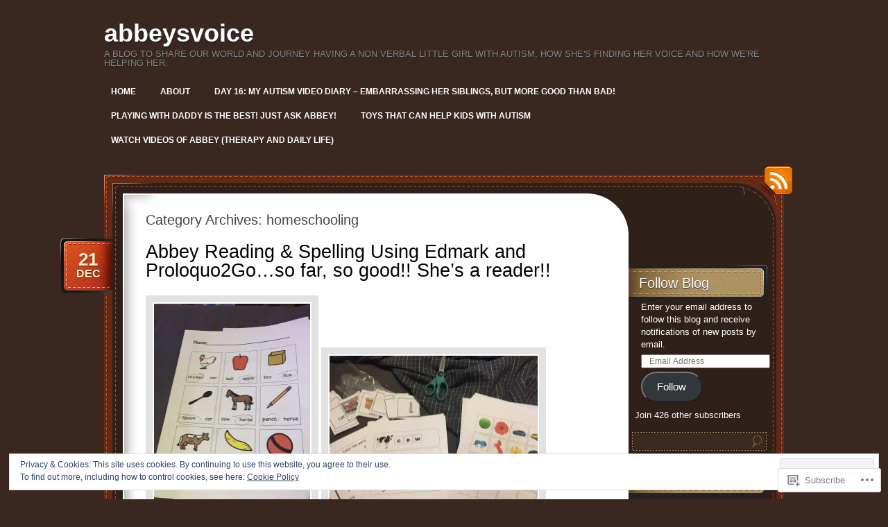

--- FILE ---
content_type: text/html; charset=UTF-8
request_url: https://abbeysvoice.com/category/homeschooling/
body_size: 28380
content:
<!DOCTYPE html>
<!--[if IE 7]>
<html id="ie7" lang="en">
<![endif]-->
<!--[if (!IE 7)]><!-->
<html lang="en">
<!--<![endif]-->
<head>
<meta charset="UTF-8" />
<title>homeschooling | abbeysvoice</title>
<link rel="profile" href="http://gmpg.org/xfn/11" />
<link rel="pingback" href="https://abbeysvoice.com/xmlrpc.php" />
<meta name='robots' content='max-image-preview:large' />
<meta name="google-site-verification" content="5U6YNIRNGAzR458vVJKzsfE-0_BVsBa-u7891nObMys" />

<!-- Async WordPress.com Remote Login -->
<script id="wpcom_remote_login_js">
var wpcom_remote_login_extra_auth = '';
function wpcom_remote_login_remove_dom_node_id( element_id ) {
	var dom_node = document.getElementById( element_id );
	if ( dom_node ) { dom_node.parentNode.removeChild( dom_node ); }
}
function wpcom_remote_login_remove_dom_node_classes( class_name ) {
	var dom_nodes = document.querySelectorAll( '.' + class_name );
	for ( var i = 0; i < dom_nodes.length; i++ ) {
		dom_nodes[ i ].parentNode.removeChild( dom_nodes[ i ] );
	}
}
function wpcom_remote_login_final_cleanup() {
	wpcom_remote_login_remove_dom_node_classes( "wpcom_remote_login_msg" );
	wpcom_remote_login_remove_dom_node_id( "wpcom_remote_login_key" );
	wpcom_remote_login_remove_dom_node_id( "wpcom_remote_login_validate" );
	wpcom_remote_login_remove_dom_node_id( "wpcom_remote_login_js" );
	wpcom_remote_login_remove_dom_node_id( "wpcom_request_access_iframe" );
	wpcom_remote_login_remove_dom_node_id( "wpcom_request_access_styles" );
}

// Watch for messages back from the remote login
window.addEventListener( "message", function( e ) {
	if ( e.origin === "https://r-login.wordpress.com" ) {
		var data = {};
		try {
			data = JSON.parse( e.data );
		} catch( e ) {
			wpcom_remote_login_final_cleanup();
			return;
		}

		if ( data.msg === 'LOGIN' ) {
			// Clean up the login check iframe
			wpcom_remote_login_remove_dom_node_id( "wpcom_remote_login_key" );

			var id_regex = new RegExp( /^[0-9]+$/ );
			var token_regex = new RegExp( /^.*|.*|.*$/ );
			if (
				token_regex.test( data.token )
				&& id_regex.test( data.wpcomid )
			) {
				// We have everything we need to ask for a login
				var script = document.createElement( "script" );
				script.setAttribute( "id", "wpcom_remote_login_validate" );
				script.src = '/remote-login.php?wpcom_remote_login=validate'
					+ '&wpcomid=' + data.wpcomid
					+ '&token=' + encodeURIComponent( data.token )
					+ '&host=' + window.location.protocol
					+ '//' + window.location.hostname
					+ '&postid=460'
					+ '&is_singular=';
				document.body.appendChild( script );
			}

			return;
		}

		// Safari ITP, not logged in, so redirect
		if ( data.msg === 'LOGIN-REDIRECT' ) {
			window.location = 'https://wordpress.com/log-in?redirect_to=' + window.location.href;
			return;
		}

		// Safari ITP, storage access failed, remove the request
		if ( data.msg === 'LOGIN-REMOVE' ) {
			var css_zap = 'html { -webkit-transition: margin-top 1s; transition: margin-top 1s; } /* 9001 */ html { margin-top: 0 !important; } * html body { margin-top: 0 !important; } @media screen and ( max-width: 782px ) { html { margin-top: 0 !important; } * html body { margin-top: 0 !important; } }';
			var style_zap = document.createElement( 'style' );
			style_zap.type = 'text/css';
			style_zap.appendChild( document.createTextNode( css_zap ) );
			document.body.appendChild( style_zap );

			var e = document.getElementById( 'wpcom_request_access_iframe' );
			e.parentNode.removeChild( e );

			document.cookie = 'wordpress_com_login_access=denied; path=/; max-age=31536000';

			return;
		}

		// Safari ITP
		if ( data.msg === 'REQUEST_ACCESS' ) {
			console.log( 'request access: safari' );

			// Check ITP iframe enable/disable knob
			if ( wpcom_remote_login_extra_auth !== 'safari_itp_iframe' ) {
				return;
			}

			// If we are in a "private window" there is no ITP.
			var private_window = false;
			try {
				var opendb = window.openDatabase( null, null, null, null );
			} catch( e ) {
				private_window = true;
			}

			if ( private_window ) {
				console.log( 'private window' );
				return;
			}

			var iframe = document.createElement( 'iframe' );
			iframe.id = 'wpcom_request_access_iframe';
			iframe.setAttribute( 'scrolling', 'no' );
			iframe.setAttribute( 'sandbox', 'allow-storage-access-by-user-activation allow-scripts allow-same-origin allow-top-navigation-by-user-activation' );
			iframe.src = 'https://r-login.wordpress.com/remote-login.php?wpcom_remote_login=request_access&origin=' + encodeURIComponent( data.origin ) + '&wpcomid=' + encodeURIComponent( data.wpcomid );

			var css = 'html { -webkit-transition: margin-top 1s; transition: margin-top 1s; } /* 9001 */ html { margin-top: 46px !important; } * html body { margin-top: 46px !important; } @media screen and ( max-width: 660px ) { html { margin-top: 71px !important; } * html body { margin-top: 71px !important; } #wpcom_request_access_iframe { display: block; height: 71px !important; } } #wpcom_request_access_iframe { border: 0px; height: 46px; position: fixed; top: 0; left: 0; width: 100%; min-width: 100%; z-index: 99999; background: #23282d; } ';

			var style = document.createElement( 'style' );
			style.type = 'text/css';
			style.id = 'wpcom_request_access_styles';
			style.appendChild( document.createTextNode( css ) );
			document.body.appendChild( style );

			document.body.appendChild( iframe );
		}

		if ( data.msg === 'DONE' ) {
			wpcom_remote_login_final_cleanup();
		}
	}
}, false );

// Inject the remote login iframe after the page has had a chance to load
// more critical resources
window.addEventListener( "DOMContentLoaded", function( e ) {
	var iframe = document.createElement( "iframe" );
	iframe.style.display = "none";
	iframe.setAttribute( "scrolling", "no" );
	iframe.setAttribute( "id", "wpcom_remote_login_key" );
	iframe.src = "https://r-login.wordpress.com/remote-login.php"
		+ "?wpcom_remote_login=key"
		+ "&origin=aHR0cHM6Ly9hYmJleXN2b2ljZS5jb20%3D"
		+ "&wpcomid=44614578"
		+ "&time=" + Math.floor( Date.now() / 1000 );
	document.body.appendChild( iframe );
}, false );
</script>
<link rel='dns-prefetch' href='//s0.wp.com' />
<link rel="alternate" type="application/rss+xml" title="abbeysvoice &raquo; Feed" href="https://abbeysvoice.com/feed/" />
<link rel="alternate" type="application/rss+xml" title="abbeysvoice &raquo; Comments Feed" href="https://abbeysvoice.com/comments/feed/" />
<link rel="alternate" type="application/rss+xml" title="abbeysvoice &raquo; homeschooling Category Feed" href="https://abbeysvoice.com/category/homeschooling/feed/" />
	<script type="text/javascript">
		/* <![CDATA[ */
		function addLoadEvent(func) {
			var oldonload = window.onload;
			if (typeof window.onload != 'function') {
				window.onload = func;
			} else {
				window.onload = function () {
					oldonload();
					func();
				}
			}
		}
		/* ]]> */
	</script>
	<link crossorigin='anonymous' rel='stylesheet' id='all-css-0-1' href='/_static/??/wp-content/mu-plugins/widgets/eu-cookie-law/templates/style.css,/wp-content/mu-plugins/likes/jetpack-likes.css?m=1743883414j&cssminify=yes' type='text/css' media='all' />
<style id='wp-emoji-styles-inline-css'>

	img.wp-smiley, img.emoji {
		display: inline !important;
		border: none !important;
		box-shadow: none !important;
		height: 1em !important;
		width: 1em !important;
		margin: 0 0.07em !important;
		vertical-align: -0.1em !important;
		background: none !important;
		padding: 0 !important;
	}
/*# sourceURL=wp-emoji-styles-inline-css */
</style>
<link crossorigin='anonymous' rel='stylesheet' id='all-css-2-1' href='/wp-content/plugins/gutenberg-core/v22.2.0/build/styles/block-library/style.css?m=1764855221i&cssminify=yes' type='text/css' media='all' />
<style id='wp-block-library-inline-css'>
.has-text-align-justify {
	text-align:justify;
}
.has-text-align-justify{text-align:justify;}

/*# sourceURL=wp-block-library-inline-css */
</style><style id='global-styles-inline-css'>
:root{--wp--preset--aspect-ratio--square: 1;--wp--preset--aspect-ratio--4-3: 4/3;--wp--preset--aspect-ratio--3-4: 3/4;--wp--preset--aspect-ratio--3-2: 3/2;--wp--preset--aspect-ratio--2-3: 2/3;--wp--preset--aspect-ratio--16-9: 16/9;--wp--preset--aspect-ratio--9-16: 9/16;--wp--preset--color--black: #000000;--wp--preset--color--cyan-bluish-gray: #abb8c3;--wp--preset--color--white: #ffffff;--wp--preset--color--pale-pink: #f78da7;--wp--preset--color--vivid-red: #cf2e2e;--wp--preset--color--luminous-vivid-orange: #ff6900;--wp--preset--color--luminous-vivid-amber: #fcb900;--wp--preset--color--light-green-cyan: #7bdcb5;--wp--preset--color--vivid-green-cyan: #00d084;--wp--preset--color--pale-cyan-blue: #8ed1fc;--wp--preset--color--vivid-cyan-blue: #0693e3;--wp--preset--color--vivid-purple: #9b51e0;--wp--preset--gradient--vivid-cyan-blue-to-vivid-purple: linear-gradient(135deg,rgb(6,147,227) 0%,rgb(155,81,224) 100%);--wp--preset--gradient--light-green-cyan-to-vivid-green-cyan: linear-gradient(135deg,rgb(122,220,180) 0%,rgb(0,208,130) 100%);--wp--preset--gradient--luminous-vivid-amber-to-luminous-vivid-orange: linear-gradient(135deg,rgb(252,185,0) 0%,rgb(255,105,0) 100%);--wp--preset--gradient--luminous-vivid-orange-to-vivid-red: linear-gradient(135deg,rgb(255,105,0) 0%,rgb(207,46,46) 100%);--wp--preset--gradient--very-light-gray-to-cyan-bluish-gray: linear-gradient(135deg,rgb(238,238,238) 0%,rgb(169,184,195) 100%);--wp--preset--gradient--cool-to-warm-spectrum: linear-gradient(135deg,rgb(74,234,220) 0%,rgb(151,120,209) 20%,rgb(207,42,186) 40%,rgb(238,44,130) 60%,rgb(251,105,98) 80%,rgb(254,248,76) 100%);--wp--preset--gradient--blush-light-purple: linear-gradient(135deg,rgb(255,206,236) 0%,rgb(152,150,240) 100%);--wp--preset--gradient--blush-bordeaux: linear-gradient(135deg,rgb(254,205,165) 0%,rgb(254,45,45) 50%,rgb(107,0,62) 100%);--wp--preset--gradient--luminous-dusk: linear-gradient(135deg,rgb(255,203,112) 0%,rgb(199,81,192) 50%,rgb(65,88,208) 100%);--wp--preset--gradient--pale-ocean: linear-gradient(135deg,rgb(255,245,203) 0%,rgb(182,227,212) 50%,rgb(51,167,181) 100%);--wp--preset--gradient--electric-grass: linear-gradient(135deg,rgb(202,248,128) 0%,rgb(113,206,126) 100%);--wp--preset--gradient--midnight: linear-gradient(135deg,rgb(2,3,129) 0%,rgb(40,116,252) 100%);--wp--preset--font-size--small: 13px;--wp--preset--font-size--medium: 20px;--wp--preset--font-size--large: 36px;--wp--preset--font-size--x-large: 42px;--wp--preset--font-family--albert-sans: 'Albert Sans', sans-serif;--wp--preset--font-family--alegreya: Alegreya, serif;--wp--preset--font-family--arvo: Arvo, serif;--wp--preset--font-family--bodoni-moda: 'Bodoni Moda', serif;--wp--preset--font-family--bricolage-grotesque: 'Bricolage Grotesque', sans-serif;--wp--preset--font-family--cabin: Cabin, sans-serif;--wp--preset--font-family--chivo: Chivo, sans-serif;--wp--preset--font-family--commissioner: Commissioner, sans-serif;--wp--preset--font-family--cormorant: Cormorant, serif;--wp--preset--font-family--courier-prime: 'Courier Prime', monospace;--wp--preset--font-family--crimson-pro: 'Crimson Pro', serif;--wp--preset--font-family--dm-mono: 'DM Mono', monospace;--wp--preset--font-family--dm-sans: 'DM Sans', sans-serif;--wp--preset--font-family--dm-serif-display: 'DM Serif Display', serif;--wp--preset--font-family--domine: Domine, serif;--wp--preset--font-family--eb-garamond: 'EB Garamond', serif;--wp--preset--font-family--epilogue: Epilogue, sans-serif;--wp--preset--font-family--fahkwang: Fahkwang, sans-serif;--wp--preset--font-family--figtree: Figtree, sans-serif;--wp--preset--font-family--fira-sans: 'Fira Sans', sans-serif;--wp--preset--font-family--fjalla-one: 'Fjalla One', sans-serif;--wp--preset--font-family--fraunces: Fraunces, serif;--wp--preset--font-family--gabarito: Gabarito, system-ui;--wp--preset--font-family--ibm-plex-mono: 'IBM Plex Mono', monospace;--wp--preset--font-family--ibm-plex-sans: 'IBM Plex Sans', sans-serif;--wp--preset--font-family--ibarra-real-nova: 'Ibarra Real Nova', serif;--wp--preset--font-family--instrument-serif: 'Instrument Serif', serif;--wp--preset--font-family--inter: Inter, sans-serif;--wp--preset--font-family--josefin-sans: 'Josefin Sans', sans-serif;--wp--preset--font-family--jost: Jost, sans-serif;--wp--preset--font-family--libre-baskerville: 'Libre Baskerville', serif;--wp--preset--font-family--libre-franklin: 'Libre Franklin', sans-serif;--wp--preset--font-family--literata: Literata, serif;--wp--preset--font-family--lora: Lora, serif;--wp--preset--font-family--merriweather: Merriweather, serif;--wp--preset--font-family--montserrat: Montserrat, sans-serif;--wp--preset--font-family--newsreader: Newsreader, serif;--wp--preset--font-family--noto-sans-mono: 'Noto Sans Mono', sans-serif;--wp--preset--font-family--nunito: Nunito, sans-serif;--wp--preset--font-family--open-sans: 'Open Sans', sans-serif;--wp--preset--font-family--overpass: Overpass, sans-serif;--wp--preset--font-family--pt-serif: 'PT Serif', serif;--wp--preset--font-family--petrona: Petrona, serif;--wp--preset--font-family--piazzolla: Piazzolla, serif;--wp--preset--font-family--playfair-display: 'Playfair Display', serif;--wp--preset--font-family--plus-jakarta-sans: 'Plus Jakarta Sans', sans-serif;--wp--preset--font-family--poppins: Poppins, sans-serif;--wp--preset--font-family--raleway: Raleway, sans-serif;--wp--preset--font-family--roboto: Roboto, sans-serif;--wp--preset--font-family--roboto-slab: 'Roboto Slab', serif;--wp--preset--font-family--rubik: Rubik, sans-serif;--wp--preset--font-family--rufina: Rufina, serif;--wp--preset--font-family--sora: Sora, sans-serif;--wp--preset--font-family--source-sans-3: 'Source Sans 3', sans-serif;--wp--preset--font-family--source-serif-4: 'Source Serif 4', serif;--wp--preset--font-family--space-mono: 'Space Mono', monospace;--wp--preset--font-family--syne: Syne, sans-serif;--wp--preset--font-family--texturina: Texturina, serif;--wp--preset--font-family--urbanist: Urbanist, sans-serif;--wp--preset--font-family--work-sans: 'Work Sans', sans-serif;--wp--preset--spacing--20: 0.44rem;--wp--preset--spacing--30: 0.67rem;--wp--preset--spacing--40: 1rem;--wp--preset--spacing--50: 1.5rem;--wp--preset--spacing--60: 2.25rem;--wp--preset--spacing--70: 3.38rem;--wp--preset--spacing--80: 5.06rem;--wp--preset--shadow--natural: 6px 6px 9px rgba(0, 0, 0, 0.2);--wp--preset--shadow--deep: 12px 12px 50px rgba(0, 0, 0, 0.4);--wp--preset--shadow--sharp: 6px 6px 0px rgba(0, 0, 0, 0.2);--wp--preset--shadow--outlined: 6px 6px 0px -3px rgb(255, 255, 255), 6px 6px rgb(0, 0, 0);--wp--preset--shadow--crisp: 6px 6px 0px rgb(0, 0, 0);}:where(.is-layout-flex){gap: 0.5em;}:where(.is-layout-grid){gap: 0.5em;}body .is-layout-flex{display: flex;}.is-layout-flex{flex-wrap: wrap;align-items: center;}.is-layout-flex > :is(*, div){margin: 0;}body .is-layout-grid{display: grid;}.is-layout-grid > :is(*, div){margin: 0;}:where(.wp-block-columns.is-layout-flex){gap: 2em;}:where(.wp-block-columns.is-layout-grid){gap: 2em;}:where(.wp-block-post-template.is-layout-flex){gap: 1.25em;}:where(.wp-block-post-template.is-layout-grid){gap: 1.25em;}.has-black-color{color: var(--wp--preset--color--black) !important;}.has-cyan-bluish-gray-color{color: var(--wp--preset--color--cyan-bluish-gray) !important;}.has-white-color{color: var(--wp--preset--color--white) !important;}.has-pale-pink-color{color: var(--wp--preset--color--pale-pink) !important;}.has-vivid-red-color{color: var(--wp--preset--color--vivid-red) !important;}.has-luminous-vivid-orange-color{color: var(--wp--preset--color--luminous-vivid-orange) !important;}.has-luminous-vivid-amber-color{color: var(--wp--preset--color--luminous-vivid-amber) !important;}.has-light-green-cyan-color{color: var(--wp--preset--color--light-green-cyan) !important;}.has-vivid-green-cyan-color{color: var(--wp--preset--color--vivid-green-cyan) !important;}.has-pale-cyan-blue-color{color: var(--wp--preset--color--pale-cyan-blue) !important;}.has-vivid-cyan-blue-color{color: var(--wp--preset--color--vivid-cyan-blue) !important;}.has-vivid-purple-color{color: var(--wp--preset--color--vivid-purple) !important;}.has-black-background-color{background-color: var(--wp--preset--color--black) !important;}.has-cyan-bluish-gray-background-color{background-color: var(--wp--preset--color--cyan-bluish-gray) !important;}.has-white-background-color{background-color: var(--wp--preset--color--white) !important;}.has-pale-pink-background-color{background-color: var(--wp--preset--color--pale-pink) !important;}.has-vivid-red-background-color{background-color: var(--wp--preset--color--vivid-red) !important;}.has-luminous-vivid-orange-background-color{background-color: var(--wp--preset--color--luminous-vivid-orange) !important;}.has-luminous-vivid-amber-background-color{background-color: var(--wp--preset--color--luminous-vivid-amber) !important;}.has-light-green-cyan-background-color{background-color: var(--wp--preset--color--light-green-cyan) !important;}.has-vivid-green-cyan-background-color{background-color: var(--wp--preset--color--vivid-green-cyan) !important;}.has-pale-cyan-blue-background-color{background-color: var(--wp--preset--color--pale-cyan-blue) !important;}.has-vivid-cyan-blue-background-color{background-color: var(--wp--preset--color--vivid-cyan-blue) !important;}.has-vivid-purple-background-color{background-color: var(--wp--preset--color--vivid-purple) !important;}.has-black-border-color{border-color: var(--wp--preset--color--black) !important;}.has-cyan-bluish-gray-border-color{border-color: var(--wp--preset--color--cyan-bluish-gray) !important;}.has-white-border-color{border-color: var(--wp--preset--color--white) !important;}.has-pale-pink-border-color{border-color: var(--wp--preset--color--pale-pink) !important;}.has-vivid-red-border-color{border-color: var(--wp--preset--color--vivid-red) !important;}.has-luminous-vivid-orange-border-color{border-color: var(--wp--preset--color--luminous-vivid-orange) !important;}.has-luminous-vivid-amber-border-color{border-color: var(--wp--preset--color--luminous-vivid-amber) !important;}.has-light-green-cyan-border-color{border-color: var(--wp--preset--color--light-green-cyan) !important;}.has-vivid-green-cyan-border-color{border-color: var(--wp--preset--color--vivid-green-cyan) !important;}.has-pale-cyan-blue-border-color{border-color: var(--wp--preset--color--pale-cyan-blue) !important;}.has-vivid-cyan-blue-border-color{border-color: var(--wp--preset--color--vivid-cyan-blue) !important;}.has-vivid-purple-border-color{border-color: var(--wp--preset--color--vivid-purple) !important;}.has-vivid-cyan-blue-to-vivid-purple-gradient-background{background: var(--wp--preset--gradient--vivid-cyan-blue-to-vivid-purple) !important;}.has-light-green-cyan-to-vivid-green-cyan-gradient-background{background: var(--wp--preset--gradient--light-green-cyan-to-vivid-green-cyan) !important;}.has-luminous-vivid-amber-to-luminous-vivid-orange-gradient-background{background: var(--wp--preset--gradient--luminous-vivid-amber-to-luminous-vivid-orange) !important;}.has-luminous-vivid-orange-to-vivid-red-gradient-background{background: var(--wp--preset--gradient--luminous-vivid-orange-to-vivid-red) !important;}.has-very-light-gray-to-cyan-bluish-gray-gradient-background{background: var(--wp--preset--gradient--very-light-gray-to-cyan-bluish-gray) !important;}.has-cool-to-warm-spectrum-gradient-background{background: var(--wp--preset--gradient--cool-to-warm-spectrum) !important;}.has-blush-light-purple-gradient-background{background: var(--wp--preset--gradient--blush-light-purple) !important;}.has-blush-bordeaux-gradient-background{background: var(--wp--preset--gradient--blush-bordeaux) !important;}.has-luminous-dusk-gradient-background{background: var(--wp--preset--gradient--luminous-dusk) !important;}.has-pale-ocean-gradient-background{background: var(--wp--preset--gradient--pale-ocean) !important;}.has-electric-grass-gradient-background{background: var(--wp--preset--gradient--electric-grass) !important;}.has-midnight-gradient-background{background: var(--wp--preset--gradient--midnight) !important;}.has-small-font-size{font-size: var(--wp--preset--font-size--small) !important;}.has-medium-font-size{font-size: var(--wp--preset--font-size--medium) !important;}.has-large-font-size{font-size: var(--wp--preset--font-size--large) !important;}.has-x-large-font-size{font-size: var(--wp--preset--font-size--x-large) !important;}.has-albert-sans-font-family{font-family: var(--wp--preset--font-family--albert-sans) !important;}.has-alegreya-font-family{font-family: var(--wp--preset--font-family--alegreya) !important;}.has-arvo-font-family{font-family: var(--wp--preset--font-family--arvo) !important;}.has-bodoni-moda-font-family{font-family: var(--wp--preset--font-family--bodoni-moda) !important;}.has-bricolage-grotesque-font-family{font-family: var(--wp--preset--font-family--bricolage-grotesque) !important;}.has-cabin-font-family{font-family: var(--wp--preset--font-family--cabin) !important;}.has-chivo-font-family{font-family: var(--wp--preset--font-family--chivo) !important;}.has-commissioner-font-family{font-family: var(--wp--preset--font-family--commissioner) !important;}.has-cormorant-font-family{font-family: var(--wp--preset--font-family--cormorant) !important;}.has-courier-prime-font-family{font-family: var(--wp--preset--font-family--courier-prime) !important;}.has-crimson-pro-font-family{font-family: var(--wp--preset--font-family--crimson-pro) !important;}.has-dm-mono-font-family{font-family: var(--wp--preset--font-family--dm-mono) !important;}.has-dm-sans-font-family{font-family: var(--wp--preset--font-family--dm-sans) !important;}.has-dm-serif-display-font-family{font-family: var(--wp--preset--font-family--dm-serif-display) !important;}.has-domine-font-family{font-family: var(--wp--preset--font-family--domine) !important;}.has-eb-garamond-font-family{font-family: var(--wp--preset--font-family--eb-garamond) !important;}.has-epilogue-font-family{font-family: var(--wp--preset--font-family--epilogue) !important;}.has-fahkwang-font-family{font-family: var(--wp--preset--font-family--fahkwang) !important;}.has-figtree-font-family{font-family: var(--wp--preset--font-family--figtree) !important;}.has-fira-sans-font-family{font-family: var(--wp--preset--font-family--fira-sans) !important;}.has-fjalla-one-font-family{font-family: var(--wp--preset--font-family--fjalla-one) !important;}.has-fraunces-font-family{font-family: var(--wp--preset--font-family--fraunces) !important;}.has-gabarito-font-family{font-family: var(--wp--preset--font-family--gabarito) !important;}.has-ibm-plex-mono-font-family{font-family: var(--wp--preset--font-family--ibm-plex-mono) !important;}.has-ibm-plex-sans-font-family{font-family: var(--wp--preset--font-family--ibm-plex-sans) !important;}.has-ibarra-real-nova-font-family{font-family: var(--wp--preset--font-family--ibarra-real-nova) !important;}.has-instrument-serif-font-family{font-family: var(--wp--preset--font-family--instrument-serif) !important;}.has-inter-font-family{font-family: var(--wp--preset--font-family--inter) !important;}.has-josefin-sans-font-family{font-family: var(--wp--preset--font-family--josefin-sans) !important;}.has-jost-font-family{font-family: var(--wp--preset--font-family--jost) !important;}.has-libre-baskerville-font-family{font-family: var(--wp--preset--font-family--libre-baskerville) !important;}.has-libre-franklin-font-family{font-family: var(--wp--preset--font-family--libre-franklin) !important;}.has-literata-font-family{font-family: var(--wp--preset--font-family--literata) !important;}.has-lora-font-family{font-family: var(--wp--preset--font-family--lora) !important;}.has-merriweather-font-family{font-family: var(--wp--preset--font-family--merriweather) !important;}.has-montserrat-font-family{font-family: var(--wp--preset--font-family--montserrat) !important;}.has-newsreader-font-family{font-family: var(--wp--preset--font-family--newsreader) !important;}.has-noto-sans-mono-font-family{font-family: var(--wp--preset--font-family--noto-sans-mono) !important;}.has-nunito-font-family{font-family: var(--wp--preset--font-family--nunito) !important;}.has-open-sans-font-family{font-family: var(--wp--preset--font-family--open-sans) !important;}.has-overpass-font-family{font-family: var(--wp--preset--font-family--overpass) !important;}.has-pt-serif-font-family{font-family: var(--wp--preset--font-family--pt-serif) !important;}.has-petrona-font-family{font-family: var(--wp--preset--font-family--petrona) !important;}.has-piazzolla-font-family{font-family: var(--wp--preset--font-family--piazzolla) !important;}.has-playfair-display-font-family{font-family: var(--wp--preset--font-family--playfair-display) !important;}.has-plus-jakarta-sans-font-family{font-family: var(--wp--preset--font-family--plus-jakarta-sans) !important;}.has-poppins-font-family{font-family: var(--wp--preset--font-family--poppins) !important;}.has-raleway-font-family{font-family: var(--wp--preset--font-family--raleway) !important;}.has-roboto-font-family{font-family: var(--wp--preset--font-family--roboto) !important;}.has-roboto-slab-font-family{font-family: var(--wp--preset--font-family--roboto-slab) !important;}.has-rubik-font-family{font-family: var(--wp--preset--font-family--rubik) !important;}.has-rufina-font-family{font-family: var(--wp--preset--font-family--rufina) !important;}.has-sora-font-family{font-family: var(--wp--preset--font-family--sora) !important;}.has-source-sans-3-font-family{font-family: var(--wp--preset--font-family--source-sans-3) !important;}.has-source-serif-4-font-family{font-family: var(--wp--preset--font-family--source-serif-4) !important;}.has-space-mono-font-family{font-family: var(--wp--preset--font-family--space-mono) !important;}.has-syne-font-family{font-family: var(--wp--preset--font-family--syne) !important;}.has-texturina-font-family{font-family: var(--wp--preset--font-family--texturina) !important;}.has-urbanist-font-family{font-family: var(--wp--preset--font-family--urbanist) !important;}.has-work-sans-font-family{font-family: var(--wp--preset--font-family--work-sans) !important;}
/*# sourceURL=global-styles-inline-css */
</style>

<style id='classic-theme-styles-inline-css'>
/*! This file is auto-generated */
.wp-block-button__link{color:#fff;background-color:#32373c;border-radius:9999px;box-shadow:none;text-decoration:none;padding:calc(.667em + 2px) calc(1.333em + 2px);font-size:1.125em}.wp-block-file__button{background:#32373c;color:#fff;text-decoration:none}
/*# sourceURL=/wp-includes/css/classic-themes.min.css */
</style>
<link crossorigin='anonymous' rel='stylesheet' id='all-css-4-1' href='/_static/??-eJyNjtsKwjAQRH/IzZKitj6I39Kkq43mRjax+PemFlRQxJd5GM4ZBqcIOvhMPmO05WQ8ow7KBn1hbITshAQ2LlqCRFexxsFwfhLA+WZJaOYVvg25Aq+tRLV3sc8z4WgwPVlyFfulTbE6oFRMxAw1nSkO8lhF/vCWGmNRqMegA35/9YHpYENiHOjYF5v/tYzXCwqPk7NwcHvZbptN08pdd74DrWh9Qw==&cssminify=yes' type='text/css' media='all' />
<style id='jetpack_facebook_likebox-inline-css'>
.widget_facebook_likebox {
	overflow: hidden;
}

/*# sourceURL=/wp-content/mu-plugins/jetpack-plugin/sun/modules/widgets/facebook-likebox/style.css */
</style>
<link crossorigin='anonymous' rel='stylesheet' id='all-css-6-1' href='/_static/??-eJzTLy/QTc7PK0nNK9HPLdUtyClNz8wr1i9KTcrJTwcy0/WTi5G5ekCujj52Temp+bo5+cmJJZn5eSgc3bScxMwikFb7XFtDE1NLExMLc0OTLACohS2q&cssminify=yes' type='text/css' media='all' />
<link crossorigin='anonymous' rel='stylesheet' id='print-css-7-1' href='/wp-content/mu-plugins/global-print/global-print.css?m=1465851035i&cssminify=yes' type='text/css' media='print' />
<style id='jetpack-global-styles-frontend-style-inline-css'>
:root { --font-headings: unset; --font-base: unset; --font-headings-default: -apple-system,BlinkMacSystemFont,"Segoe UI",Roboto,Oxygen-Sans,Ubuntu,Cantarell,"Helvetica Neue",sans-serif; --font-base-default: -apple-system,BlinkMacSystemFont,"Segoe UI",Roboto,Oxygen-Sans,Ubuntu,Cantarell,"Helvetica Neue",sans-serif;}
/*# sourceURL=jetpack-global-styles-frontend-style-inline-css */
</style>
<link crossorigin='anonymous' rel='stylesheet' id='all-css-10-1' href='/_static/??-eJyNjcsKAjEMRX/IGtQZBxfip0hMS9sxTYppGfx7H7gRN+7ugcs5sFRHKi1Ig9Jd5R6zGMyhVaTrh8G6QFHfORhYwlvw6P39PbPENZmt4G/ROQuBKWVkxxrVvuBH1lIoz2waILJekF+HUzlupnG3nQ77YZwfuRJIaQ==&cssminify=yes' type='text/css' media='all' />
<script type="text/javascript" id="wpcom-actionbar-placeholder-js-extra">
/* <![CDATA[ */
var actionbardata = {"siteID":"44614578","postID":"0","siteURL":"https://abbeysvoice.com","xhrURL":"https://abbeysvoice.com/wp-admin/admin-ajax.php","nonce":"538b1bcb63","isLoggedIn":"","statusMessage":"","subsEmailDefault":"instantly","proxyScriptUrl":"https://s0.wp.com/wp-content/js/wpcom-proxy-request.js?m=1513050504i&amp;ver=20211021","i18n":{"followedText":"New posts from this site will now appear in your \u003Ca href=\"https://wordpress.com/reader\"\u003EReader\u003C/a\u003E","foldBar":"Collapse this bar","unfoldBar":"Expand this bar","shortLinkCopied":"Shortlink copied to clipboard."}};
//# sourceURL=wpcom-actionbar-placeholder-js-extra
/* ]]> */
</script>
<script type="text/javascript" id="jetpack-mu-wpcom-settings-js-before">
/* <![CDATA[ */
var JETPACK_MU_WPCOM_SETTINGS = {"assetsUrl":"https://s0.wp.com/wp-content/mu-plugins/jetpack-mu-wpcom-plugin/sun/jetpack_vendor/automattic/jetpack-mu-wpcom/src/build/"};
//# sourceURL=jetpack-mu-wpcom-settings-js-before
/* ]]> */
</script>
<script crossorigin='anonymous' type='text/javascript'  src='/_static/??/wp-content/js/rlt-proxy.js,/wp-content/blog-plugins/wordads-classes/js/cmp/v2/cmp-non-gdpr.js?m=1720530689j'></script>
<script type="text/javascript" id="rlt-proxy-js-after">
/* <![CDATA[ */
	rltInitialize( {"token":null,"iframeOrigins":["https:\/\/widgets.wp.com"]} );
//# sourceURL=rlt-proxy-js-after
/* ]]> */
</script>
<link rel="EditURI" type="application/rsd+xml" title="RSD" href="https://abbeysvoice.wordpress.com/xmlrpc.php?rsd" />
<meta name="generator" content="WordPress.com" />

<!-- Jetpack Open Graph Tags -->
<meta property="og:type" content="website" />
<meta property="og:title" content="homeschooling &#8211; abbeysvoice" />
<meta property="og:url" content="https://abbeysvoice.com/category/homeschooling/" />
<meta property="og:site_name" content="abbeysvoice" />
<meta property="og:image" content="https://s0.wp.com/i/blank.jpg?m=1383295312i" />
<meta property="og:image:width" content="200" />
<meta property="og:image:height" content="200" />
<meta property="og:image:alt" content="" />
<meta property="og:locale" content="en_US" />
<meta name="twitter:creator" content="@mymagpie1" />

<!-- End Jetpack Open Graph Tags -->
<link rel="shortcut icon" type="image/x-icon" href="https://s0.wp.com/i/favicon.ico?m=1713425267i" sizes="16x16 24x24 32x32 48x48" />
<link rel="icon" type="image/x-icon" href="https://s0.wp.com/i/favicon.ico?m=1713425267i" sizes="16x16 24x24 32x32 48x48" />
<link rel="apple-touch-icon" href="https://s0.wp.com/i/webclip.png?m=1713868326i" />
<link rel='openid.server' href='https://abbeysvoice.com/?openidserver=1' />
<link rel='openid.delegate' href='https://abbeysvoice.com/' />
<link rel="search" type="application/opensearchdescription+xml" href="https://abbeysvoice.com/osd.xml" title="abbeysvoice" />
<link rel="search" type="application/opensearchdescription+xml" href="https://s1.wp.com/opensearch.xml" title="WordPress.com" />
<meta name="description" content="Posts about homeschooling written by mbrooks2b" />
		<script type="text/javascript">

			window.doNotSellCallback = function() {

				var linkElements = [
					'a[href="https://wordpress.com/?ref=footer_blog"]',
					'a[href="https://wordpress.com/?ref=footer_website"]',
					'a[href="https://wordpress.com/?ref=vertical_footer"]',
					'a[href^="https://wordpress.com/?ref=footer_segment_"]',
				].join(',');

				var dnsLink = document.createElement( 'a' );
				dnsLink.href = 'https://wordpress.com/advertising-program-optout/';
				dnsLink.classList.add( 'do-not-sell-link' );
				dnsLink.rel = 'nofollow';
				dnsLink.style.marginLeft = '0.5em';
				dnsLink.textContent = 'Do Not Sell or Share My Personal Information';

				var creditLinks = document.querySelectorAll( linkElements );

				if ( 0 === creditLinks.length ) {
					return false;
				}

				Array.prototype.forEach.call( creditLinks, function( el ) {
					el.insertAdjacentElement( 'afterend', dnsLink );
				});

				return true;
			};

		</script>
		<script type="text/javascript">
	window.google_analytics_uacct = "UA-52447-2";
</script>

<script type="text/javascript">
	var _gaq = _gaq || [];
	_gaq.push(['_setAccount', 'UA-52447-2']);
	_gaq.push(['_gat._anonymizeIp']);
	_gaq.push(['_setDomainName', 'none']);
	_gaq.push(['_setAllowLinker', true]);
	_gaq.push(['_initData']);
	_gaq.push(['_trackPageview']);

	(function() {
		var ga = document.createElement('script'); ga.type = 'text/javascript'; ga.async = true;
		ga.src = ('https:' == document.location.protocol ? 'https://ssl' : 'http://www') + '.google-analytics.com/ga.js';
		(document.getElementsByTagName('head')[0] || document.getElementsByTagName('body')[0]).appendChild(ga);
	})();
</script>
<link crossorigin='anonymous' rel='stylesheet' id='all-css-0-3' href='/_static/??-eJyVjssKwkAMRX/INowP1IX4KdKmg6SdScJkQn+/FR/gTpfncjhcmLVB4Rq5QvZGk9+JDcZYtcPpxWDOcCNG6JPgZGAzaSwtmm3g50CWwVM0wK6IW0wf5z382XseckrDir1hIa0kq/tFbSZ+hK/5Eo6H3fkU9mE7Lr2lXSA=&cssminify=yes' type='text/css' media='all' />
</head>
<body class="archive category category-homeschooling category-3480 wp-theme-pubchoco customizer-styles-applied color-default jetpack-reblog-enabled">

<div id="page">
	<div id="header" class="clear-fix">
		<div id="logo">
						<h3 id="site-title">
				<span>
					<a href="https://abbeysvoice.com/" title="abbeysvoice" rel="home">abbeysvoice</a>
				</span>
			</h3>
			<div class="description">A blog to share our world and journey having a non verbal little girl with autism, how she&#039;s finding her voice and how we&#039;re helping her.</div>

		</div><!-- #logo -->

		<div id="nav">
			<ul class="menu">
<li ><a href="https://abbeysvoice.com/">Home</a></li><li class="page_item page-item-1"><a href="https://abbeysvoice.com/about/">About</a></li>
<li class="page_item page-item-417"><a href="https://abbeysvoice.com/day-16-my-autism-video-diary-embarrassing-her-siblings-but-more-good-than-bad/">Day 16: My Autism Video Diary &#8211; Embarrassing her siblings, but more good than&nbsp;bad!</a></li>
<li class="page_item page-item-450"><a href="https://abbeysvoice.com/playing-with-daddy-is-the-best-just-ask-abbey/">Playing With Daddy is the Best!  Just ask&nbsp;Abbey!</a></li>
<li class="page_item page-item-21"><a href="https://abbeysvoice.com/cool-stuff-for-kids-with-autism/">Toys that can Help Kids with&nbsp;Autism</a></li>
<li class="page_item page-item-94"><a href="https://abbeysvoice.com/our-videos-are-on-youtube/">Watch videos of Abbey (therapy and daily&nbsp;life)</a></li>
</ul>
		</div><!-- #nav -->

	</div><!-- #header -->

	<div id="main">
		<a href="https://abbeysvoice.com/feed/rss/" id="rss-link">RSS</a>
		<div id="main-top">
			<div id="main-bot" class="clear-fix">
				<div id="content">

	<h1 class="pagetitle">
		Category Archives: <span>homeschooling</span>	</h1>

	<div class="list-page">
		
		<div class="post post-460 type-post status-publish format-standard hentry category-aba category-apps category-autism category-communicating category-daily-life category-edmark category-homeschooling category-nonverbal category-proloquo2go category-reading-2 category-speech-therapy category-spelling-2 category-useful-technology category-writing-2 tag-aac tag-app tag-autism tag-edmark-2 tag-helpful tag-home tag-ipad tag-ipad-mini tag-non-verbal tag-nonverbal tag-proloquo2go tag-read tag-reading tag-reading-curriculum tag-spell tag-spelling tag-supplement tag-technology tag-useful">

		
				<h2 class="post-title">
							<a href="https://abbeysvoice.com/2014/12/21/abbey-reading-spelling-using-edmark-so-far-so-good-shes-a-reader/" rel="bookmark">Abbey Reading &amp; Spelling Using Edmark and Proloquo2Go&#8230;so far, so good!!  She&#8217;s a&nbsp;reader!!</a>
					</h2>
	
				<div class="date">
			<div class="bg">
								<a href="https://abbeysvoice.com/2014/12/21/abbey-reading-spelling-using-edmark-so-far-so-good-shes-a-reader/" rel="bookmark" title="Permalink to Abbey Reading &amp; Spelling Using Edmark and Proloquo2Go&#8230;so far, so good!!  She&#8217;s a&nbsp;reader!!">
					<span class="day">21</span>
					<span>Dec</span>
				</a>
							</div>
		</div><!-- .date -->
	
	<div class="entry">
		
		<p><a href="https://abbeysvoice.com/wp-content/uploads/2014/12/img_7283.jpg"><img data-attachment-id="461" data-permalink="https://abbeysvoice.com/2014/12/21/abbey-reading-spelling-using-edmark-so-far-so-good-shes-a-reader/img_7283/" data-orig-file="https://abbeysvoice.com/wp-content/uploads/2014/12/img_7283.jpg" data-orig-size="2448,3264" data-comments-opened="1" data-image-meta="{&quot;aperture&quot;:&quot;2.2&quot;,&quot;credit&quot;:&quot;&quot;,&quot;camera&quot;:&quot;iPhone 6&quot;,&quot;caption&quot;:&quot;&quot;,&quot;created_timestamp&quot;:&quot;1419097376&quot;,&quot;copyright&quot;:&quot;&quot;,&quot;focal_length&quot;:&quot;4.15&quot;,&quot;iso&quot;:&quot;250&quot;,&quot;shutter_speed&quot;:&quot;0.066666666666667&quot;,&quot;title&quot;:&quot;&quot;,&quot;orientation&quot;:&quot;0&quot;,&quot;latitude&quot;:&quot;46.174163888889&quot;,&quot;longitude&quot;:&quot;-119.05511388889&quot;}" data-image-title="IMG_7283" data-image-description="" data-image-caption="" data-medium-file="https://abbeysvoice.com/wp-content/uploads/2014/12/img_7283.jpg?w=225" data-large-file="https://abbeysvoice.com/wp-content/uploads/2014/12/img_7283.jpg?w=645" class="alignnone size-medium wp-image-461" src="https://abbeysvoice.com/wp-content/uploads/2014/12/img_7283.jpg?w=225&#038;h=300" alt="IMG_7283" width="225" height="300" srcset="https://abbeysvoice.com/wp-content/uploads/2014/12/img_7283.jpg?w=225 225w, https://abbeysvoice.com/wp-content/uploads/2014/12/img_7283.jpg?w=450 450w, https://abbeysvoice.com/wp-content/uploads/2014/12/img_7283.jpg?w=113 113w" sizes="(max-width: 225px) 100vw, 225px" /></a> <a href="https://abbeysvoice.com/wp-content/uploads/2014/12/img_7284.jpg"><img data-attachment-id="462" data-permalink="https://abbeysvoice.com/2014/12/21/abbey-reading-spelling-using-edmark-so-far-so-good-shes-a-reader/img_7284/" data-orig-file="https://abbeysvoice.com/wp-content/uploads/2014/12/img_7284.jpg" data-orig-size="3264,2448" data-comments-opened="1" data-image-meta="{&quot;aperture&quot;:&quot;2.2&quot;,&quot;credit&quot;:&quot;&quot;,&quot;camera&quot;:&quot;iPhone 6&quot;,&quot;caption&quot;:&quot;&quot;,&quot;created_timestamp&quot;:&quot;1419097395&quot;,&quot;copyright&quot;:&quot;&quot;,&quot;focal_length&quot;:&quot;4.15&quot;,&quot;iso&quot;:&quot;250&quot;,&quot;shutter_speed&quot;:&quot;0.058823529411765&quot;,&quot;title&quot;:&quot;&quot;,&quot;orientation&quot;:&quot;1&quot;,&quot;latitude&quot;:&quot;46.174163888889&quot;,&quot;longitude&quot;:&quot;-119.05511388889&quot;}" data-image-title="IMG_7284" data-image-description="" data-image-caption="" data-medium-file="https://abbeysvoice.com/wp-content/uploads/2014/12/img_7284.jpg?w=300" data-large-file="https://abbeysvoice.com/wp-content/uploads/2014/12/img_7284.jpg?w=645" class="alignnone size-medium wp-image-462" src="https://abbeysvoice.com/wp-content/uploads/2014/12/img_7284.jpg?w=300&#038;h=225" alt="IMG_7284" width="300" height="225" srcset="https://abbeysvoice.com/wp-content/uploads/2014/12/img_7284.jpg?w=300 300w, https://abbeysvoice.com/wp-content/uploads/2014/12/img_7284.jpg?w=600 600w, https://abbeysvoice.com/wp-content/uploads/2014/12/img_7284.jpg?w=150 150w" sizes="(max-width: 300px) 100vw, 300px" /></a> <a href="https://abbeysvoice.com/wp-content/uploads/2014/12/img_7285.jpg"><img data-attachment-id="463" data-permalink="https://abbeysvoice.com/2014/12/21/abbey-reading-spelling-using-edmark-so-far-so-good-shes-a-reader/img_7285/" data-orig-file="https://abbeysvoice.com/wp-content/uploads/2014/12/img_7285.jpg" data-orig-size="3264,2448" data-comments-opened="1" data-image-meta="{&quot;aperture&quot;:&quot;2.2&quot;,&quot;credit&quot;:&quot;&quot;,&quot;camera&quot;:&quot;iPhone 6&quot;,&quot;caption&quot;:&quot;&quot;,&quot;created_timestamp&quot;:&quot;1419105324&quot;,&quot;copyright&quot;:&quot;&quot;,&quot;focal_length&quot;:&quot;4.15&quot;,&quot;iso&quot;:&quot;250&quot;,&quot;shutter_speed&quot;:&quot;0.041666666666667&quot;,&quot;title&quot;:&quot;&quot;,&quot;orientation&quot;:&quot;1&quot;,&quot;latitude&quot;:&quot;46.174058333333&quot;,&quot;longitude&quot;:&quot;-119.05518333333&quot;}" data-image-title="IMG_7285" data-image-description="" data-image-caption="" data-medium-file="https://abbeysvoice.com/wp-content/uploads/2014/12/img_7285.jpg?w=300" data-large-file="https://abbeysvoice.com/wp-content/uploads/2014/12/img_7285.jpg?w=645" class="alignnone size-medium wp-image-463" src="https://abbeysvoice.com/wp-content/uploads/2014/12/img_7285.jpg?w=300&#038;h=225" alt="IMG_7285" width="300" height="225" srcset="https://abbeysvoice.com/wp-content/uploads/2014/12/img_7285.jpg?w=300 300w, https://abbeysvoice.com/wp-content/uploads/2014/12/img_7285.jpg?w=600 600w, https://abbeysvoice.com/wp-content/uploads/2014/12/img_7285.jpg?w=150 150w" sizes="(max-width: 300px) 100vw, 300px" /></a></p>
<p><strong>Abbey is working on a reading curriculum</strong> at school called Edmark and seems to be doing well, so I thought it would be good if I could do something over Christmas break to keep working on her reading and spelling.</p>
<p>I googled Edmark and found some great stuff to print out at home, to work on her words at home.  She&#8217;s actually on words 11-20 right now, but I know that there are a lot of other words she is reading and can spell, this is just a way to keep track, let her show us what she knows and work on words that she doesn&#8217;t know&#8230;<em>but especially work on her typing words into her communicating app</em>, <strong>hopeful that this will lead to more communication!  </strong></p>
<p>Here&#8217;s a video of us working on the stuff I printed out, just day one!  I&#8217;ll try to do some more videos as we do more.</p>
<p><a href="http://youtu.be/mlE8YiP1iGE">Click here to watch the video of Abbey at work.:)</a></p>
<div class="embed-youtube"><iframe title="Abbey/Autism Spelling/Reading Edmark words 1-20/Proloquo2Go/Nonverbal" width="645" height="363" src="https://www.youtube.com/embed/mlE8YiP1iGE?feature=oembed" frameborder="0" allow="accelerometer; autoplay; clipboard-write; encrypted-media; gyroscope; picture-in-picture; web-share" referrerpolicy="strict-origin-when-cross-origin" allowfullscreen></iframe></div>
<p>P.S.  I found the printable on a site called <a href="http://www.teacherspayteachers.com/">http://www.teacherspayteachers.com/</a>.  Some were free and some were a few dollars.  They have all of the Edmark words to work on in many different ways.  They have lots of great stuff!:)</p>
<div id="jp-post-flair" class="sharedaddy sd-like-enabled sd-sharing-enabled"><div class="sharedaddy sd-sharing-enabled"><div class="robots-nocontent sd-block sd-social sd-social-icon-text sd-sharing"><h3 class="sd-title">Share this:</h3><div class="sd-content"><ul><li class="share-twitter"><a rel="nofollow noopener noreferrer"
				data-shared="sharing-twitter-460"
				class="share-twitter sd-button share-icon"
				href="https://abbeysvoice.com/2014/12/21/abbey-reading-spelling-using-edmark-so-far-so-good-shes-a-reader/?share=twitter"
				target="_blank"
				aria-labelledby="sharing-twitter-460"
				>
				<span id="sharing-twitter-460" hidden>Click to share on X (Opens in new window)</span>
				<span>X</span>
			</a></li><li class="share-email"><a rel="nofollow noopener noreferrer"
				data-shared="sharing-email-460"
				class="share-email sd-button share-icon"
				href="mailto:?subject=%5BShared%20Post%5D%20Abbey%20Reading%20%26%20Spelling%20Using%20Edmark%20and%20Proloquo2Go...so%20far%2C%20so%20good%21%21%20%20She%27s%20a%20reader%21%21&#038;body=https%3A%2F%2Fabbeysvoice.com%2F2014%2F12%2F21%2Fabbey-reading-spelling-using-edmark-so-far-so-good-shes-a-reader%2F&#038;share=email"
				target="_blank"
				aria-labelledby="sharing-email-460"
				data-email-share-error-title="Do you have email set up?" data-email-share-error-text="If you&#039;re having problems sharing via email, you might not have email set up for your browser. You may need to create a new email yourself." data-email-share-nonce="28eedd29e9" data-email-share-track-url="https://abbeysvoice.com/2014/12/21/abbey-reading-spelling-using-edmark-so-far-so-good-shes-a-reader/?share=email">
				<span id="sharing-email-460" hidden>Click to email a link to a friend (Opens in new window)</span>
				<span>Email</span>
			</a></li><li class="share-facebook"><a rel="nofollow noopener noreferrer"
				data-shared="sharing-facebook-460"
				class="share-facebook sd-button share-icon"
				href="https://abbeysvoice.com/2014/12/21/abbey-reading-spelling-using-edmark-so-far-so-good-shes-a-reader/?share=facebook"
				target="_blank"
				aria-labelledby="sharing-facebook-460"
				>
				<span id="sharing-facebook-460" hidden>Click to share on Facebook (Opens in new window)</span>
				<span>Facebook</span>
			</a></li><li class="share-pinterest"><a rel="nofollow noopener noreferrer"
				data-shared="sharing-pinterest-460"
				class="share-pinterest sd-button share-icon"
				href="https://abbeysvoice.com/2014/12/21/abbey-reading-spelling-using-edmark-so-far-so-good-shes-a-reader/?share=pinterest"
				target="_blank"
				aria-labelledby="sharing-pinterest-460"
				>
				<span id="sharing-pinterest-460" hidden>Click to share on Pinterest (Opens in new window)</span>
				<span>Pinterest</span>
			</a></li><li class="share-print"><a rel="nofollow noopener noreferrer"
				data-shared="sharing-print-460"
				class="share-print sd-button share-icon"
				href="https://abbeysvoice.com/2014/12/21/abbey-reading-spelling-using-edmark-so-far-so-good-shes-a-reader/?share=print"
				target="_blank"
				aria-labelledby="sharing-print-460"
				>
				<span id="sharing-print-460" hidden>Click to print (Opens in new window)</span>
				<span>Print</span>
			</a></li><li class="share-end"></li></ul></div></div></div><div class='sharedaddy sd-block sd-like jetpack-likes-widget-wrapper jetpack-likes-widget-unloaded' id='like-post-wrapper-44614578-460-6960cf45ee576' data-src='//widgets.wp.com/likes/index.html?ver=20260109#blog_id=44614578&amp;post_id=460&amp;origin=abbeysvoice.wordpress.com&amp;obj_id=44614578-460-6960cf45ee576&amp;domain=abbeysvoice.com' data-name='like-post-frame-44614578-460-6960cf45ee576' data-title='Like or Reblog'><div class='likes-widget-placeholder post-likes-widget-placeholder' style='height: 55px;'><span class='button'><span>Like</span></span> <span class='loading'>Loading...</span></div><span class='sd-text-color'></span><a class='sd-link-color'></a></div></div>
		<div class="cl">&nbsp;</div>

		
			</div><!-- .entry -->

				<div class="meta">
			<div class="bg">
				<span class="comments-num"><a href="https://abbeysvoice.com/2014/12/21/abbey-reading-spelling-using-edmark-so-far-so-good-shes-a-reader/#respond">Leave a comment</a></span>
				<p>Posted by <a href="https://abbeysvoice.com/author/mbrooks2b/" title="Posts by mbrooks2b" rel="author">mbrooks2b</a> on December 21, 2014 in <a href="https://abbeysvoice.com/category/aba/" rel="category tag">ABA</a>, <a href="https://abbeysvoice.com/category/apps/" rel="category tag">Apps</a>, <a href="https://abbeysvoice.com/category/autism/" rel="category tag">autism</a>, <a href="https://abbeysvoice.com/category/communicating/" rel="category tag">communicating</a>, <a href="https://abbeysvoice.com/category/daily-life/" rel="category tag">Daily Life</a>, <a href="https://abbeysvoice.com/category/edmark/" rel="category tag">Edmark</a>, <a href="https://abbeysvoice.com/category/homeschooling/" rel="category tag">homeschooling</a>, <a href="https://abbeysvoice.com/category/nonverbal/" rel="category tag">nonverbal</a>, <a href="https://abbeysvoice.com/category/proloquo2go/" rel="category tag">Proloquo2Go</a>, <a href="https://abbeysvoice.com/category/reading-2/" rel="category tag">Reading</a>, <a href="https://abbeysvoice.com/category/speech-therapy/" rel="category tag">Speech Therapy</a>, <a href="https://abbeysvoice.com/category/spelling-2/" rel="category tag">Spelling</a>, <a href="https://abbeysvoice.com/category/useful-technology/" rel="category tag">Useful technology</a>, <a href="https://abbeysvoice.com/category/writing-2/" rel="category tag">Writing</a></p>
			</div>
			<div class="bot">&nbsp;</div>
		</div><!-- .meta -->
		<p class="tags">Tags: <a href="https://abbeysvoice.com/tag/aac/" rel="tag">AAC</a>, <a href="https://abbeysvoice.com/tag/app/" rel="tag">app</a>, <a href="https://abbeysvoice.com/tag/autism/" rel="tag">autism</a>, <a href="https://abbeysvoice.com/tag/edmark-2/" rel="tag">edmark</a>, <a href="https://abbeysvoice.com/tag/helpful/" rel="tag">helpful</a>, <a href="https://abbeysvoice.com/tag/home/" rel="tag">home</a>, <a href="https://abbeysvoice.com/tag/ipad/" rel="tag">iPad</a>, <a href="https://abbeysvoice.com/tag/ipad-mini/" rel="tag">iPad mini</a>, <a href="https://abbeysvoice.com/tag/non-verbal/" rel="tag">non-verbal</a>, <a href="https://abbeysvoice.com/tag/nonverbal/" rel="tag">nonverbal</a>, <a href="https://abbeysvoice.com/tag/proloquo2go/" rel="tag">Proloquo2Go</a>, <a href="https://abbeysvoice.com/tag/read/" rel="tag">read</a>, <a href="https://abbeysvoice.com/tag/reading/" rel="tag">reading</a>, <a href="https://abbeysvoice.com/tag/reading-curriculum/" rel="tag">reading curriculum</a>, <a href="https://abbeysvoice.com/tag/spell/" rel="tag">spell</a>, <a href="https://abbeysvoice.com/tag/spelling/" rel="tag">spelling</a>, <a href="https://abbeysvoice.com/tag/supplement/" rel="tag">supplement</a>, <a href="https://abbeysvoice.com/tag/technology/" rel="tag">technology</a>, <a href="https://abbeysvoice.com/tag/useful/" rel="tag">useful</a></p>	</div><div class="post post-408 type-post status-publish format-standard hentry category-autism category-homeschooling tag-autism tag-daily-life-2 tag-high-functioning-autism tag-homeschooling tag-sense-of-humor">

		
				<h2 class="post-title">
							<a href="https://abbeysvoice.com/2013/10/18/day-12-my-autism-video-diary-homeschooling-my-boys-humor-saves-the-day/" rel="bookmark">Day 12: My Autism Video Diary &#8211; It&#8217;s Alien DNA!  Humor Saves the Day with my Struggling&nbsp;Learners!</a>
					</h2>
	
				<div class="date">
			<div class="bg">
								<a href="https://abbeysvoice.com/2013/10/18/day-12-my-autism-video-diary-homeschooling-my-boys-humor-saves-the-day/" rel="bookmark" title="Permalink to Day 12: My Autism Video Diary &#8211; It&#8217;s Alien DNA!  Humor Saves the Day with my Struggling&nbsp;Learners!">
					<span class="day">18</span>
					<span>Oct</span>
				</a>
							</div>
		</div><!-- .date -->
	
	<div class="entry">
		
		<p>Ok, here&#8217;s another homeschooling post about my boys.  Our DNA project turned out to be pretty hard for them&#8230;but how do we get through tough days?  <em>Humor!</em></p>
<p>What&#8217;s interesting is that, although, the type of humor is different, this works a lot of the time with Abbey too!  She has a very different and unique sense of humor, as do my boys, but <strong>it gets us through some tough things</strong> and helps us have <em>FUN</em> together!!</p>
<p>Click below to see the video!</p>
<div class="embed-youtube"><iframe title="Day 12: My Autism Diary - It&#039;s Alien DNA!  Importance of HUMOR!  Struggling Learners/Homeschooling" width="645" height="363" src="https://www.youtube.com/embed/EfYTG5qKLR0?feature=oembed" frameborder="0" allow="accelerometer; autoplay; clipboard-write; encrypted-media; gyroscope; picture-in-picture; web-share" referrerpolicy="strict-origin-when-cross-origin" allowfullscreen></iframe></div>
<div id="atatags-370373-6960cf45ef792">
		<script type="text/javascript">
			__ATA = window.__ATA || {};
			__ATA.cmd = window.__ATA.cmd || [];
			__ATA.cmd.push(function() {
				__ATA.initVideoSlot('atatags-370373-6960cf45ef792', {
					sectionId: '370373',
					format: 'inread'
				});
			});
		</script>
	</div><div id="jp-post-flair" class="sharedaddy sd-like-enabled sd-sharing-enabled"><div class="sharedaddy sd-sharing-enabled"><div class="robots-nocontent sd-block sd-social sd-social-icon-text sd-sharing"><h3 class="sd-title">Share this:</h3><div class="sd-content"><ul><li class="share-twitter"><a rel="nofollow noopener noreferrer"
				data-shared="sharing-twitter-408"
				class="share-twitter sd-button share-icon"
				href="https://abbeysvoice.com/2013/10/18/day-12-my-autism-video-diary-homeschooling-my-boys-humor-saves-the-day/?share=twitter"
				target="_blank"
				aria-labelledby="sharing-twitter-408"
				>
				<span id="sharing-twitter-408" hidden>Click to share on X (Opens in new window)</span>
				<span>X</span>
			</a></li><li class="share-email"><a rel="nofollow noopener noreferrer"
				data-shared="sharing-email-408"
				class="share-email sd-button share-icon"
				href="mailto:?subject=%5BShared%20Post%5D%20Day%2012%3A%20My%20Autism%20Video%20Diary%20-%20It%27s%20Alien%20DNA%21%20%20Humor%20Saves%20the%20Day%20with%20my%20Struggling%20Learners%21&#038;body=https%3A%2F%2Fabbeysvoice.com%2F2013%2F10%2F18%2Fday-12-my-autism-video-diary-homeschooling-my-boys-humor-saves-the-day%2F&#038;share=email"
				target="_blank"
				aria-labelledby="sharing-email-408"
				data-email-share-error-title="Do you have email set up?" data-email-share-error-text="If you&#039;re having problems sharing via email, you might not have email set up for your browser. You may need to create a new email yourself." data-email-share-nonce="d24554a0a3" data-email-share-track-url="https://abbeysvoice.com/2013/10/18/day-12-my-autism-video-diary-homeschooling-my-boys-humor-saves-the-day/?share=email">
				<span id="sharing-email-408" hidden>Click to email a link to a friend (Opens in new window)</span>
				<span>Email</span>
			</a></li><li class="share-facebook"><a rel="nofollow noopener noreferrer"
				data-shared="sharing-facebook-408"
				class="share-facebook sd-button share-icon"
				href="https://abbeysvoice.com/2013/10/18/day-12-my-autism-video-diary-homeschooling-my-boys-humor-saves-the-day/?share=facebook"
				target="_blank"
				aria-labelledby="sharing-facebook-408"
				>
				<span id="sharing-facebook-408" hidden>Click to share on Facebook (Opens in new window)</span>
				<span>Facebook</span>
			</a></li><li class="share-pinterest"><a rel="nofollow noopener noreferrer"
				data-shared="sharing-pinterest-408"
				class="share-pinterest sd-button share-icon"
				href="https://abbeysvoice.com/2013/10/18/day-12-my-autism-video-diary-homeschooling-my-boys-humor-saves-the-day/?share=pinterest"
				target="_blank"
				aria-labelledby="sharing-pinterest-408"
				>
				<span id="sharing-pinterest-408" hidden>Click to share on Pinterest (Opens in new window)</span>
				<span>Pinterest</span>
			</a></li><li class="share-print"><a rel="nofollow noopener noreferrer"
				data-shared="sharing-print-408"
				class="share-print sd-button share-icon"
				href="https://abbeysvoice.com/2013/10/18/day-12-my-autism-video-diary-homeschooling-my-boys-humor-saves-the-day/?share=print"
				target="_blank"
				aria-labelledby="sharing-print-408"
				>
				<span id="sharing-print-408" hidden>Click to print (Opens in new window)</span>
				<span>Print</span>
			</a></li><li class="share-end"></li></ul></div></div></div><div class='sharedaddy sd-block sd-like jetpack-likes-widget-wrapper jetpack-likes-widget-unloaded' id='like-post-wrapper-44614578-408-6960cf45efcec' data-src='//widgets.wp.com/likes/index.html?ver=20260109#blog_id=44614578&amp;post_id=408&amp;origin=abbeysvoice.wordpress.com&amp;obj_id=44614578-408-6960cf45efcec&amp;domain=abbeysvoice.com' data-name='like-post-frame-44614578-408-6960cf45efcec' data-title='Like or Reblog'><div class='likes-widget-placeholder post-likes-widget-placeholder' style='height: 55px;'><span class='button'><span>Like</span></span> <span class='loading'>Loading...</span></div><span class='sd-text-color'></span><a class='sd-link-color'></a></div></div>
		<div class="cl">&nbsp;</div>

		
			</div><!-- .entry -->

				<div class="meta">
			<div class="bg">
				<span class="comments-num"><a href="https://abbeysvoice.com/2013/10/18/day-12-my-autism-video-diary-homeschooling-my-boys-humor-saves-the-day/#respond">Leave a comment</a></span>
				<p>Posted by <a href="https://abbeysvoice.com/author/mbrooks2b/" title="Posts by mbrooks2b" rel="author">mbrooks2b</a> on October 18, 2013 in <a href="https://abbeysvoice.com/category/autism/" rel="category tag">autism</a>, <a href="https://abbeysvoice.com/category/homeschooling/" rel="category tag">homeschooling</a></p>
			</div>
			<div class="bot">&nbsp;</div>
		</div><!-- .meta -->
		<p class="tags">Tags: <a href="https://abbeysvoice.com/tag/autism/" rel="tag">autism</a>, <a href="https://abbeysvoice.com/tag/daily-life-2/" rel="tag">Daily life</a>, <a href="https://abbeysvoice.com/tag/high-functioning-autism/" rel="tag">high functioning autism</a>, <a href="https://abbeysvoice.com/tag/homeschooling/" rel="tag">homeschooling</a>, <a href="https://abbeysvoice.com/tag/sense-of-humor/" rel="tag">sense of humor</a></p>	</div>
			</div><!-- #list-page -->



				</div><!-- END Content -->
				<div id="sidebar">
										<ul class="xoxo">
						<li id="blog_subscription-3" class="widget widget_blog_subscription jetpack_subscription_widget"><h4 class="widgettitle"><label for="subscribe-field">Follow Blog</label></h4>

			<div class="wp-block-jetpack-subscriptions__container">
			<form
				action="https://subscribe.wordpress.com"
				method="post"
				accept-charset="utf-8"
				data-blog="44614578"
				data-post_access_level="everybody"
				id="subscribe-blog"
			>
				<p>Enter your email address to follow this blog and receive notifications of new posts by email.</p>
				<p id="subscribe-email">
					<label
						id="subscribe-field-label"
						for="subscribe-field"
						class="screen-reader-text"
					>
						Email Address:					</label>

					<input
							type="email"
							name="email"
							autocomplete="email"
							
							style="width: 95%; padding: 1px 10px"
							placeholder="Email Address"
							value=""
							id="subscribe-field"
							required
						/>				</p>

				<p id="subscribe-submit"
									>
					<input type="hidden" name="action" value="subscribe"/>
					<input type="hidden" name="blog_id" value="44614578"/>
					<input type="hidden" name="source" value="https://abbeysvoice.com/category/homeschooling/"/>
					<input type="hidden" name="sub-type" value="widget"/>
					<input type="hidden" name="redirect_fragment" value="subscribe-blog"/>
					<input type="hidden" id="_wpnonce" name="_wpnonce" value="e0cd4de5df" />					<button type="submit"
													class="wp-block-button__link"
																	>
						Follow					</button>
				</p>
			</form>
							<div class="wp-block-jetpack-subscriptions__subscount">
					Join 426 other subscribers				</div>
						</div>
			
</li><li id="search-2" class="widget widget_search"><form action="https://abbeysvoice.com/" id="searchform" method="get">
	<label for="s" class="screen-reader-text">Search</label>
	<div class="field-place">
		<input type="text" class="field" id="s" name="s" value=""/>
		<input type="submit" class="button" value="Search" id="searchsubmit"/>
	</div>
</form></li>
		<li id="recent-posts-2" class="widget widget_recent_entries">
		<h4 class="widgettitle">Recent Posts</h4>
		<ul>
											<li>
					<a href="https://abbeysvoice.com/2014/12/22/video-of-abbeys-year-of-successes-autism-is-hard-but-we-celebrate-how-far-she-has-come/">Video of Abbey&#8217;s Year of Successes!  Autism is HARD, but we celebrate how far she has&nbsp;come!</a>
									</li>
											<li>
					<a href="https://abbeysvoice.com/2014/12/21/abbey-reading-spelling-using-edmark-so-far-so-good-shes-a-reader/">Abbey Reading &amp; Spelling Using Edmark and Proloquo2Go&#8230;so far, so good!!  She&#8217;s a&nbsp;reader!!</a>
									</li>
											<li>
					<a href="https://abbeysvoice.com/2014/12/17/anticipating-christmas-making-a-folder-in-proloquo2go/">Anticipating Christmas&#8230;making a folder in&nbsp;Proloquo2Go!</a>
									</li>
											<li>
					<a href="https://abbeysvoice.com/2014/05/23/abbey-the-artist/">Abbey, the Artist</a>
									</li>
											<li>
					<a href="https://abbeysvoice.com/2014/04/25/hmm-i-think-abbey-really-wants-to-swim-what-do-you-think-shes-so-funny/">Hmm, I think Abbey really wants to swim, what do you think?  She&#8217;s so&nbsp;funny!</a>
									</li>
											<li>
					<a href="https://abbeysvoice.com/2014/01/12/abbeys-learning-new-words-and-having-fun-doing-it/">Abbey&#8217;s Learning New Words and Having Fun Doing&nbsp;it!!</a>
									</li>
											<li>
					<a href="https://abbeysvoice.com/2013/11/08/day-24-my-autism-video-diary-time-change-is-a-killer/">Day 24: My Autism Video Diary &#8211; Time change is a&nbsp;killer!</a>
									</li>
											<li>
					<a href="https://abbeysvoice.com/2013/11/04/day-23-my-autism-video-diary-mondays-are-really-hard/">Day 23: My Autism Video Diary &#8211; Monday&#8217;s are really&nbsp;hard!</a>
									</li>
											<li>
					<a href="https://abbeysvoice.com/2013/11/02/day-22-my-autism-video-diary-playing-with-toys-appropriately-well-with-a-sensory-flair/">Day 22: My Autism Video Diary &#8211; Playing with toys appropriately!!  Well, with a sensory&nbsp;flair!</a>
									</li>
											<li>
					<a href="https://abbeysvoice.com/2013/11/01/day-21-my-autism-video-diary-request-of-the-day-on-proloquo2go-on-her-ipad/">Day 21: My Autism Video Diary &#8211; Request of the day on Proloquo2Go on her&nbsp;iPad!</a>
									</li>
					</ul>

		</li><li id="wp_tag_cloud-2" class="widget wp_widget_tag_cloud"><h4 class="widgettitle">Tags</h4><a href="https://abbeysvoice.com/tag/aac/" class="tag-cloud-link tag-link-142180 tag-link-position-1" style="font-size: 18.356164383562pt;" aria-label="AAC (23 items)">AAC</a>
<a href="https://abbeysvoice.com/tag/abbey/" class="tag-cloud-link tag-link-230515 tag-link-position-2" style="font-size: 20.178082191781pt;" aria-label="abbey (36 items)">abbey</a>
<a href="https://abbeysvoice.com/tag/alphabet/" class="tag-cloud-link tag-link-119606 tag-link-position-3" style="font-size: 8pt;" aria-label="alphabet (1 item)">alphabet</a>
<a href="https://abbeysvoice.com/tag/app/" class="tag-cloud-link tag-link-232047 tag-link-position-4" style="font-size: 18.643835616438pt;" aria-label="app (25 items)">app</a>
<a href="https://abbeysvoice.com/tag/apple/" class="tag-cloud-link tag-link-291 tag-link-position-5" style="font-size: 18.164383561644pt;" aria-label="apple (22 items)">apple</a>
<a href="https://abbeysvoice.com/tag/apps-2/" class="tag-cloud-link tag-link-34941893 tag-link-position-6" style="font-size: 8pt;" aria-label="apps (1 item)">apps</a>
<a href="https://abbeysvoice.com/tag/assistiveware/" class="tag-cloud-link tag-link-9109338 tag-link-position-7" style="font-size: 17.205479452055pt;" aria-label="assistiveware (17 items)">assistiveware</a>
<a href="https://abbeysvoice.com/tag/auditory-training/" class="tag-cloud-link tag-link-4488446 tag-link-position-8" style="font-size: 8pt;" aria-label="Auditory Training (1 item)">Auditory Training</a>
<a href="https://abbeysvoice.com/tag/autism/" class="tag-cloud-link tag-link-12360 tag-link-position-9" style="font-size: 22pt;" aria-label="autism (57 items)">autism</a>
<a href="https://abbeysvoice.com/tag/autism-center/" class="tag-cloud-link tag-link-10831348 tag-link-position-10" style="font-size: 8pt;" aria-label="autism center (1 item)">autism center</a>
<a href="https://abbeysvoice.com/tag/blog/" class="tag-cloud-link tag-link-273 tag-link-position-11" style="font-size: 17.397260273973pt;" aria-label="Blog (18 items)">Blog</a>
<a href="https://abbeysvoice.com/tag/blogs/" class="tag-cloud-link tag-link-460 tag-link-position-12" style="font-size: 16.917808219178pt;" aria-label="Blogs (16 items)">Blogs</a>
<a href="https://abbeysvoice.com/tag/bob-books/" class="tag-cloud-link tag-link-2229483 tag-link-position-13" style="font-size: 8pt;" aria-label="Bob Books (1 item)">Bob Books</a>
<a href="https://abbeysvoice.com/tag/child-proof/" class="tag-cloud-link tag-link-6395509 tag-link-position-14" style="font-size: 8pt;" aria-label="Child Proof (1 item)">Child Proof</a>
<a href="https://abbeysvoice.com/tag/child-proofing/" class="tag-cloud-link tag-link-484479 tag-link-position-15" style="font-size: 8pt;" aria-label="Child Proofing (1 item)">Child Proofing</a>
<a href="https://abbeysvoice.com/tag/child-protect/" class="tag-cloud-link tag-link-5582664 tag-link-position-16" style="font-size: 8pt;" aria-label="Child Protect (1 item)">Child Protect</a>
<a href="https://abbeysvoice.com/tag/communicating/" class="tag-cloud-link tag-link-24429 tag-link-position-17" style="font-size: 19.41095890411pt;" aria-label="communicating (30 items)">communicating</a>
<a href="https://abbeysvoice.com/tag/count-tv/" class="tag-cloud-link tag-link-141484921 tag-link-position-18" style="font-size: 9.7260273972603pt;" aria-label="Count TV (2 items)">Count TV</a>
<a href="https://abbeysvoice.com/tag/daily-life-2/" class="tag-cloud-link tag-link-14311650 tag-link-position-19" style="font-size: 20.945205479452pt;" aria-label="Daily life (44 items)">Daily life</a>
<a href="https://abbeysvoice.com/tag/edmark-2/" class="tag-cloud-link tag-link-313334767 tag-link-position-20" style="font-size: 9.7260273972603pt;" aria-label="edmark (2 items)">edmark</a>
<a href="https://abbeysvoice.com/tag/education/" class="tag-cloud-link tag-link-1342 tag-link-position-21" style="font-size: 16.917808219178pt;" aria-label="Education (16 items)">Education</a>
<a href="https://abbeysvoice.com/tag/emotions/" class="tag-cloud-link tag-link-8668 tag-link-position-22" style="font-size: 8pt;" aria-label="emotions (1 item)">emotions</a>
<a href="https://abbeysvoice.com/tag/feelings/" class="tag-cloud-link tag-link-549 tag-link-position-23" style="font-size: 8pt;" aria-label="feelings (1 item)">feelings</a>
<a href="https://abbeysvoice.com/tag/fine-motor/" class="tag-cloud-link tag-link-1023653 tag-link-position-24" style="font-size: 15.479452054795pt;" aria-label="fine motor (11 items)">fine motor</a>
<a href="https://abbeysvoice.com/tag/fine-motor-skills/" class="tag-cloud-link tag-link-688647 tag-link-position-25" style="font-size: 14.712328767123pt;" aria-label="fine motor skills (9 items)">fine motor skills</a>
<a href="https://abbeysvoice.com/tag/first-words/" class="tag-cloud-link tag-link-696489 tag-link-position-26" style="font-size: 8pt;" aria-label="First Words (1 item)">First Words</a>
<a href="https://abbeysvoice.com/tag/free/" class="tag-cloud-link tag-link-1827 tag-link-position-27" style="font-size: 9.7260273972603pt;" aria-label="free (2 items)">free</a>
<a href="https://abbeysvoice.com/tag/freefall/" class="tag-cloud-link tag-link-10092 tag-link-position-28" style="font-size: 8pt;" aria-label="Freefall (1 item)">Freefall</a>
<a href="https://abbeysvoice.com/tag/gappys/" class="tag-cloud-link tag-link-195956702 tag-link-position-29" style="font-size: 8pt;" aria-label="Gappy&#039;s (1 item)">Gappy&#039;s</a>
<a href="https://abbeysvoice.com/tag/griffin-survivor/" class="tag-cloud-link tag-link-57522875 tag-link-position-30" style="font-size: 8pt;" aria-label="Griffin Survivor (1 item)">Griffin Survivor</a>
<a href="https://abbeysvoice.com/tag/guided-access/" class="tag-cloud-link tag-link-95886708 tag-link-position-31" style="font-size: 8pt;" aria-label="Guided Access (1 item)">Guided Access</a>
<a href="https://abbeysvoice.com/tag/handwriting/" class="tag-cloud-link tag-link-27739 tag-link-position-32" style="font-size: 8pt;" aria-label="handwriting (1 item)">handwriting</a>
<a href="https://abbeysvoice.com/tag/high-functioning-autism/" class="tag-cloud-link tag-link-182493 tag-link-position-33" style="font-size: 10.876712328767pt;" aria-label="high functioning autism (3 items)">high functioning autism</a>
<a href="https://abbeysvoice.com/tag/homeschooling/" class="tag-cloud-link tag-link-3480 tag-link-position-34" style="font-size: 9.7260273972603pt;" aria-label="homeschooling (2 items)">homeschooling</a>
<a href="https://abbeysvoice.com/tag/ipad/" class="tag-cloud-link tag-link-580102 tag-link-position-35" style="font-size: 20.082191780822pt;" aria-label="iPad (35 items)">iPad</a>
<a href="https://abbeysvoice.com/tag/ipad-mini/" class="tag-cloud-link tag-link-34080475 tag-link-position-36" style="font-size: 19.602739726027pt;" aria-label="iPad mini (31 items)">iPad mini</a>
<a href="https://abbeysvoice.com/tag/life/" class="tag-cloud-link tag-link-124 tag-link-position-37" style="font-size: 8pt;" aria-label="Life (1 item)">Life</a>
<a href="https://abbeysvoice.com/tag/life-skills/" class="tag-cloud-link tag-link-188567 tag-link-position-38" style="font-size: 18.356164383562pt;" aria-label="life skills (23 items)">life skills</a>
<a href="https://abbeysvoice.com/tag/literacy/" class="tag-cloud-link tag-link-25633 tag-link-position-39" style="font-size: 10.876712328767pt;" aria-label="literacy (3 items)">literacy</a>
<a href="https://abbeysvoice.com/tag/little-reader/" class="tag-cloud-link tag-link-19675713 tag-link-position-40" style="font-size: 8pt;" aria-label="Little Reader (1 item)">Little Reader</a>
<a href="https://abbeysvoice.com/tag/little-speller/" class="tag-cloud-link tag-link-53140289 tag-link-position-41" style="font-size: 8pt;" aria-label="Little Speller (1 item)">Little Speller</a>
<a href="https://abbeysvoice.com/tag/non-verbal/" class="tag-cloud-link tag-link-503926 tag-link-position-42" style="font-size: 21.616438356164pt;" aria-label="non-verbal (52 items)">non-verbal</a>
<a href="https://abbeysvoice.com/tag/nonverbal/" class="tag-cloud-link tag-link-600163 tag-link-position-43" style="font-size: 21.616438356164pt;" aria-label="nonverbal (52 items)">nonverbal</a>
<a href="https://abbeysvoice.com/tag/occupational-therapy/" class="tag-cloud-link tag-link-6013 tag-link-position-44" style="font-size: 14.232876712329pt;" aria-label="occupational therapy (8 items)">occupational therapy</a>
<a href="https://abbeysvoice.com/tag/otterbox/" class="tag-cloud-link tag-link-3049622 tag-link-position-45" style="font-size: 10.876712328767pt;" aria-label="Otterbox (3 items)">Otterbox</a>
<a href="https://abbeysvoice.com/tag/phonics/" class="tag-cloud-link tag-link-91075 tag-link-position-46" style="font-size: 8pt;" aria-label="phonics (1 item)">phonics</a>
<a href="https://abbeysvoice.com/tag/pica/" class="tag-cloud-link tag-link-764542 tag-link-position-47" style="font-size: 8pt;" aria-label="pica (1 item)">pica</a>
<a href="https://abbeysvoice.com/tag/pictello/" class="tag-cloud-link tag-link-45768262 tag-link-position-48" style="font-size: 11.835616438356pt;" aria-label="Pictello (4 items)">Pictello</a>
<a href="https://abbeysvoice.com/tag/proloquo2go/" class="tag-cloud-link tag-link-29787512 tag-link-position-49" style="font-size: 18.547945205479pt;" aria-label="Proloquo2Go (24 items)">Proloquo2Go</a>
<a href="https://abbeysvoice.com/tag/puzzle/" class="tag-cloud-link tag-link-473 tag-link-position-50" style="font-size: 8pt;" aria-label="puzzle (1 item)">puzzle</a>
<a href="https://abbeysvoice.com/tag/puzzle-box/" class="tag-cloud-link tag-link-2837479 tag-link-position-51" style="font-size: 8pt;" aria-label="Puzzle box (1 item)">Puzzle box</a>
<a href="https://abbeysvoice.com/tag/puzzles/" class="tag-cloud-link tag-link-46615 tag-link-position-52" style="font-size: 8pt;" aria-label="puzzles (1 item)">puzzles</a>
<a href="https://abbeysvoice.com/tag/reading/" class="tag-cloud-link tag-link-1473 tag-link-position-53" style="font-size: 12.602739726027pt;" aria-label="reading (5 items)">reading</a>
<a href="https://abbeysvoice.com/tag/restrictions/" class="tag-cloud-link tag-link-420983 tag-link-position-54" style="font-size: 8pt;" aria-label="Restrictions (1 item)">Restrictions</a>
<a href="https://abbeysvoice.com/tag/sensory/" class="tag-cloud-link tag-link-102162 tag-link-position-55" style="font-size: 14.232876712329pt;" aria-label="sensory (8 items)">sensory</a>
<a href="https://abbeysvoice.com/tag/sensory-disorder/" class="tag-cloud-link tag-link-1221909 tag-link-position-56" style="font-size: 13.753424657534pt;" aria-label="sensory disorder (7 items)">sensory disorder</a>
<a href="https://abbeysvoice.com/tag/sensory-seeking/" class="tag-cloud-link tag-link-11771720 tag-link-position-57" style="font-size: 13.753424657534pt;" aria-label="sensory seeking (7 items)">sensory seeking</a>
<a href="https://abbeysvoice.com/tag/setting/" class="tag-cloud-link tag-link-28537 tag-link-position-58" style="font-size: 8pt;" aria-label="Setting (1 item)">Setting</a>
<a href="https://abbeysvoice.com/tag/social-stories/" class="tag-cloud-link tag-link-439536 tag-link-position-59" style="font-size: 10.876712328767pt;" aria-label="social stories (3 items)">social stories</a>
<a href="https://abbeysvoice.com/tag/social-story/" class="tag-cloud-link tag-link-5350324 tag-link-position-60" style="font-size: 11.835616438356pt;" aria-label="social story (4 items)">social story</a>
<a href="https://abbeysvoice.com/tag/speech-therapy/" class="tag-cloud-link tag-link-414797 tag-link-position-61" style="font-size: 8pt;" aria-label="Speech Therapy (1 item)">Speech Therapy</a>
<a href="https://abbeysvoice.com/tag/spelling/" class="tag-cloud-link tag-link-59467 tag-link-position-62" style="font-size: 12.602739726027pt;" aria-label="spelling (5 items)">spelling</a>
<a href="https://abbeysvoice.com/tag/starfall/" class="tag-cloud-link tag-link-82414 tag-link-position-63" style="font-size: 8pt;" aria-label="Starfall (1 item)">Starfall</a>
<a href="https://abbeysvoice.com/tag/technology/" class="tag-cloud-link tag-link-6 tag-link-position-64" style="font-size: 19.123287671233pt;" aria-label="technology (28 items)">technology</a>
<a href="https://abbeysvoice.com/tag/timer-app/" class="tag-cloud-link tag-link-95722188 tag-link-position-65" style="font-size: 9.7260273972603pt;" aria-label="timer app (2 items)">timer app</a>
<a href="https://abbeysvoice.com/tag/tracing/" class="tag-cloud-link tag-link-573157 tag-link-position-66" style="font-size: 8pt;" aria-label="tracing (1 item)">tracing</a>
<a href="https://abbeysvoice.com/tag/typing-2/" class="tag-cloud-link tag-link-51027984 tag-link-position-67" style="font-size: 8pt;" aria-label="typing (1 item)">typing</a>
<a href="https://abbeysvoice.com/tag/video/" class="tag-cloud-link tag-link-412 tag-link-position-68" style="font-size: 9.7260273972603pt;" aria-label="video (2 items)">video</a>
<a href="https://abbeysvoice.com/tag/video-demo/" class="tag-cloud-link tag-link-613377 tag-link-position-69" style="font-size: 8pt;" aria-label="video demo (1 item)">video demo</a>
<a href="https://abbeysvoice.com/tag/video-log/" class="tag-cloud-link tag-link-225639 tag-link-position-70" style="font-size: 8pt;" aria-label="video log (1 item)">video log</a>
<a href="https://abbeysvoice.com/tag/videos/" class="tag-cloud-link tag-link-1149 tag-link-position-71" style="font-size: 10.876712328767pt;" aria-label="Videos (3 items)">Videos</a>
<a href="https://abbeysvoice.com/tag/visual/" class="tag-cloud-link tag-link-12225 tag-link-position-72" style="font-size: 8pt;" aria-label="visual (1 item)">visual</a>
<a href="https://abbeysvoice.com/tag/vitamins/" class="tag-cloud-link tag-link-43700 tag-link-position-73" style="font-size: 8pt;" aria-label="vitamins (1 item)">vitamins</a>
<a href="https://abbeysvoice.com/tag/waiting/" class="tag-cloud-link tag-link-936 tag-link-position-74" style="font-size: 8pt;" aria-label="waiting (1 item)">waiting</a>
<a href="https://abbeysvoice.com/tag/writing/" class="tag-cloud-link tag-link-349 tag-link-position-75" style="font-size: 9.7260273972603pt;" aria-label="writing (2 items)">writing</a></li><li id="categories-2" class="widget widget_categories"><h4 class="widgettitle">Categories</h4>
			<ul>
					<li class="cat-item cat-item-17647"><a href="https://abbeysvoice.com/category/aba/">ABA</a>
</li>
	<li class="cat-item cat-item-4213"><a href="https://abbeysvoice.com/category/apps/">Apps</a>
</li>
	<li class="cat-item cat-item-109477"><a href="https://abbeysvoice.com/category/auditory/">Auditory</a>
</li>
	<li class="cat-item cat-item-12360"><a href="https://abbeysvoice.com/category/autism/">autism</a>
</li>
	<li class="cat-item cat-item-669160"><a href="https://abbeysvoice.com/category/basic-math/">Basic Math</a>
</li>
	<li class="cat-item cat-item-24429"><a href="https://abbeysvoice.com/category/communicating/">communicating</a>
</li>
	<li class="cat-item cat-item-411103"><a href="https://abbeysvoice.com/category/counting/">Counting</a>
</li>
	<li class="cat-item cat-item-922"><a href="https://abbeysvoice.com/category/daily-life/">Daily Life</a>
</li>
	<li class="cat-item cat-item-17040568"><a href="https://abbeysvoice.com/category/edmark/">Edmark</a>
</li>
	<li class="cat-item cat-item-688647"><a href="https://abbeysvoice.com/category/fine-motor-skills/">fine motor skills</a>
</li>
	<li class="cat-item cat-item-696489"><a href="https://abbeysvoice.com/category/first-words/">First Words</a>
</li>
	<li class="cat-item cat-item-3480 current-cat"><a aria-current="page" href="https://abbeysvoice.com/category/homeschooling/">homeschooling</a>
</li>
	<li class="cat-item cat-item-2813"><a href="https://abbeysvoice.com/category/math/">Math</a>
</li>
	<li class="cat-item cat-item-600163"><a href="https://abbeysvoice.com/category/nonverbal/">nonverbal</a>
</li>
	<li class="cat-item cat-item-6180"><a href="https://abbeysvoice.com/category/numbers/">Numbers</a>
</li>
	<li class="cat-item cat-item-45768262"><a href="https://abbeysvoice.com/category/pictello/">Pictello</a>
</li>
	<li class="cat-item cat-item-133044"><a href="https://abbeysvoice.com/category/problem-solving/">Problem Solving</a>
</li>
	<li class="cat-item cat-item-29787512"><a href="https://abbeysvoice.com/category/proloquo2go/">Proloquo2Go</a>
</li>
	<li class="cat-item cat-item-50164"><a href="https://abbeysvoice.com/category/reading-2/">Reading</a>
</li>
	<li class="cat-item cat-item-102162"><a href="https://abbeysvoice.com/category/sensory/">sensory</a>
</li>
	<li class="cat-item cat-item-8194425"><a href="https://abbeysvoice.com/category/sensory-toy/">sensory toy</a>
</li>
	<li class="cat-item cat-item-12140"><a href="https://abbeysvoice.com/category/siblings/">Siblings</a>
</li>
	<li class="cat-item cat-item-439536"><a href="https://abbeysvoice.com/category/social-stories/">social stories</a>
</li>
	<li class="cat-item cat-item-5350324"><a href="https://abbeysvoice.com/category/social-story/">social story</a>
</li>
	<li class="cat-item cat-item-414797"><a href="https://abbeysvoice.com/category/speech-therapy/">Speech Therapy</a>
</li>
	<li class="cat-item cat-item-34993480"><a href="https://abbeysvoice.com/category/spelling-2/">Spelling</a>
</li>
	<li class="cat-item cat-item-93546136"><a href="https://abbeysvoice.com/category/tracing-2/">Tracing</a>
</li>
	<li class="cat-item cat-item-14785"><a href="https://abbeysvoice.com/category/typing/">Typing</a>
</li>
	<li class="cat-item cat-item-1"><a href="https://abbeysvoice.com/category/uncategorized/">Uncategorized</a>
</li>
	<li class="cat-item cat-item-443664"><a href="https://abbeysvoice.com/category/useful-technology/">Useful technology</a>
</li>
	<li class="cat-item cat-item-10452022"><a href="https://abbeysvoice.com/category/writing-2/">Writing</a>
</li>
	<li class="cat-item cat-item-370116"><a href="https://abbeysvoice.com/category/writing-skills/">Writing Skills</a>
</li>
			</ul>

			</li><li id="archives-2" class="widget widget_archive"><h4 class="widgettitle">Archives</h4>
			<ul>
					<li><a href='https://abbeysvoice.com/2014/12/'>December 2014</a></li>
	<li><a href='https://abbeysvoice.com/2014/05/'>May 2014</a></li>
	<li><a href='https://abbeysvoice.com/2014/04/'>April 2014</a></li>
	<li><a href='https://abbeysvoice.com/2014/01/'>January 2014</a></li>
	<li><a href='https://abbeysvoice.com/2013/11/'>November 2013</a></li>
	<li><a href='https://abbeysvoice.com/2013/10/'>October 2013</a></li>
	<li><a href='https://abbeysvoice.com/2013/09/'>September 2013</a></li>
	<li><a href='https://abbeysvoice.com/2013/02/'>February 2013</a></li>
	<li><a href='https://abbeysvoice.com/2013/01/'>January 2013</a></li>
	<li><a href='https://abbeysvoice.com/2012/12/'>December 2012</a></li>
			</ul>

			</li><li id="facebook-likebox-3" class="widget widget_facebook_likebox"><h4 class="widgettitle"><a href="https://www.facebook.com/AbbeysVoice">Abbey on Facebook</a></h4>		<div id="fb-root"></div>
		<div class="fb-page" data-href="https://www.facebook.com/AbbeysVoice" data-width="200"  data-height="432" data-hide-cover="false" data-show-facepile="true" data-tabs="false" data-hide-cta="false" data-small-header="false">
		<div class="fb-xfbml-parse-ignore"><blockquote cite="https://www.facebook.com/AbbeysVoice"><a href="https://www.facebook.com/AbbeysVoice">Abbey on Facebook</a></blockquote></div>
		</div>
		</li><li id="twitter-3" class="widget widget_twitter"><h4 class="widgettitle"><a href='http://twitter.com/mymagpie1'>Follow on Twitter</a></h4><a class="twitter-timeline" data-height="600" data-dnt="true" href="https://twitter.com/mymagpie1">Tweets by mymagpie1</a></li><li id="meta-2" class="widget widget_meta"><h4 class="widgettitle">Meta</h4>
		<ul>
			<li><a class="click-register" href="https://wordpress.com/start?ref=wplogin">Create account</a></li>			<li><a href="https://abbeysvoice.wordpress.com/wp-login.php">Log in</a></li>
			<li><a href="https://abbeysvoice.com/feed/">Entries feed</a></li>
			<li><a href="https://abbeysvoice.com/comments/feed/">Comments feed</a></li>

			<li><a href="https://wordpress.com/" title="Powered by WordPress, state-of-the-art semantic personal publishing platform.">WordPress.com</a></li>
		</ul>

		</li>					</ul>
				</div><!-- END Sidebar -->
				<div class="cl">&nbsp;</div>					</div><!-- #main-bot -->
				</div><!-- #main-top -->
			</div><!-- #main -->
			<div id="footer">
				<p><a href="https://wordpress.com/?ref=footer_website" rel="nofollow">Create a free website or blog at WordPress.com.</a>
</p>

				<p class="rss"><a href="https://abbeysvoice.com/feed/rss/">Entries (RSS)</a> and <a href="https://abbeysvoice.com/comments/feed/">Comments (RSS)</a></p>
			</div><!-- #footer -->
		</div><!-- #page -->
		<!--  -->
<script type="speculationrules">
{"prefetch":[{"source":"document","where":{"and":[{"href_matches":"/*"},{"not":{"href_matches":["/wp-*.php","/wp-admin/*","/files/*","/wp-content/*","/wp-content/plugins/*","/wp-content/themes/pub/choco/*","/*\\?(.+)"]}},{"not":{"selector_matches":"a[rel~=\"nofollow\"]"}},{"not":{"selector_matches":".no-prefetch, .no-prefetch a"}}]},"eagerness":"conservative"}]}
</script>
<script type="text/javascript" src="//0.gravatar.com/js/hovercards/hovercards.min.js?ver=202602924dcd77a86c6f1d3698ec27fc5da92b28585ddad3ee636c0397cf312193b2a1" id="grofiles-cards-js"></script>
<script type="text/javascript" id="wpgroho-js-extra">
/* <![CDATA[ */
var WPGroHo = {"my_hash":""};
//# sourceURL=wpgroho-js-extra
/* ]]> */
</script>
<script crossorigin='anonymous' type='text/javascript'  src='/wp-content/mu-plugins/gravatar-hovercards/wpgroho.js?m=1610363240i'></script>

	<script>
		// Initialize and attach hovercards to all gravatars
		( function() {
			function init() {
				if ( typeof Gravatar === 'undefined' ) {
					return;
				}

				if ( typeof Gravatar.init !== 'function' ) {
					return;
				}

				Gravatar.profile_cb = function ( hash, id ) {
					WPGroHo.syncProfileData( hash, id );
				};

				Gravatar.my_hash = WPGroHo.my_hash;
				Gravatar.init(
					'body',
					'#wp-admin-bar-my-account',
					{
						i18n: {
							'Edit your profile →': 'Edit your profile →',
							'View profile →': 'View profile →',
							'Contact': 'Contact',
							'Send money': 'Send money',
							'Sorry, we are unable to load this Gravatar profile.': 'Sorry, we are unable to load this Gravatar profile.',
							'Gravatar not found.': 'Gravatar not found.',
							'Too Many Requests.': 'Too Many Requests.',
							'Internal Server Error.': 'Internal Server Error.',
							'Is this you?': 'Is this you?',
							'Claim your free profile.': 'Claim your free profile.',
							'Email': 'Email',
							'Home Phone': 'Home Phone',
							'Work Phone': 'Work Phone',
							'Cell Phone': 'Cell Phone',
							'Contact Form': 'Contact Form',
							'Calendar': 'Calendar',
						},
					}
				);
			}

			if ( document.readyState !== 'loading' ) {
				init();
			} else {
				document.addEventListener( 'DOMContentLoaded', init );
			}
		} )();
	</script>

		<div style="display:none">
	</div>
		<!-- CCPA [start] -->
		<script type="text/javascript">
			( function () {

				var setupPrivacy = function() {

					// Minimal Mozilla Cookie library
					// https://developer.mozilla.org/en-US/docs/Web/API/Document/cookie/Simple_document.cookie_framework
					var cookieLib = window.cookieLib = {getItem:function(e){return e&&decodeURIComponent(document.cookie.replace(new RegExp("(?:(?:^|.*;)\\s*"+encodeURIComponent(e).replace(/[\-\.\+\*]/g,"\\$&")+"\\s*\\=\\s*([^;]*).*$)|^.*$"),"$1"))||null},setItem:function(e,o,n,t,r,i){if(!e||/^(?:expires|max\-age|path|domain|secure)$/i.test(e))return!1;var c="";if(n)switch(n.constructor){case Number:c=n===1/0?"; expires=Fri, 31 Dec 9999 23:59:59 GMT":"; max-age="+n;break;case String:c="; expires="+n;break;case Date:c="; expires="+n.toUTCString()}return"rootDomain"!==r&&".rootDomain"!==r||(r=(".rootDomain"===r?".":"")+document.location.hostname.split(".").slice(-2).join(".")),document.cookie=encodeURIComponent(e)+"="+encodeURIComponent(o)+c+(r?"; domain="+r:"")+(t?"; path="+t:"")+(i?"; secure":""),!0}};

					// Implement IAB USP API.
					window.__uspapi = function( command, version, callback ) {

						// Validate callback.
						if ( typeof callback !== 'function' ) {
							return;
						}

						// Validate the given command.
						if ( command !== 'getUSPData' || version !== 1 ) {
							callback( null, false );
							return;
						}

						// Check for GPC. If set, override any stored cookie.
						if ( navigator.globalPrivacyControl ) {
							callback( { version: 1, uspString: '1YYN' }, true );
							return;
						}

						// Check for cookie.
						var consent = cookieLib.getItem( 'usprivacy' );

						// Invalid cookie.
						if ( null === consent ) {
							callback( null, false );
							return;
						}

						// Everything checks out. Fire the provided callback with the consent data.
						callback( { version: 1, uspString: consent }, true );
					};

					// Initialization.
					document.addEventListener( 'DOMContentLoaded', function() {

						// Internal functions.
						var setDefaultOptInCookie = function() {
							var value = '1YNN';
							var domain = '.wordpress.com' === location.hostname.slice( -14 ) ? '.rootDomain' : location.hostname;
							cookieLib.setItem( 'usprivacy', value, 365 * 24 * 60 * 60, '/', domain );
						};

						var setDefaultOptOutCookie = function() {
							var value = '1YYN';
							var domain = '.wordpress.com' === location.hostname.slice( -14 ) ? '.rootDomain' : location.hostname;
							cookieLib.setItem( 'usprivacy', value, 24 * 60 * 60, '/', domain );
						};

						var setDefaultNotApplicableCookie = function() {
							var value = '1---';
							var domain = '.wordpress.com' === location.hostname.slice( -14 ) ? '.rootDomain' : location.hostname;
							cookieLib.setItem( 'usprivacy', value, 24 * 60 * 60, '/', domain );
						};

						var setCcpaAppliesCookie = function( applies ) {
							var domain = '.wordpress.com' === location.hostname.slice( -14 ) ? '.rootDomain' : location.hostname;
							cookieLib.setItem( 'ccpa_applies', applies, 24 * 60 * 60, '/', domain );
						}

						var maybeCallDoNotSellCallback = function() {
							if ( 'function' === typeof window.doNotSellCallback ) {
								return window.doNotSellCallback();
							}

							return false;
						}

						// Look for usprivacy cookie first.
						var usprivacyCookie = cookieLib.getItem( 'usprivacy' );

						// Found a usprivacy cookie.
						if ( null !== usprivacyCookie ) {

							// If the cookie indicates that CCPA does not apply, then bail.
							if ( '1---' === usprivacyCookie ) {
								return;
							}

							// CCPA applies, so call our callback to add Do Not Sell link to the page.
							maybeCallDoNotSellCallback();

							// We're all done, no more processing needed.
							return;
						}

						// We don't have a usprivacy cookie, so check to see if we have a CCPA applies cookie.
						var ccpaCookie = cookieLib.getItem( 'ccpa_applies' );

						// No CCPA applies cookie found, so we'll need to geolocate if this visitor is from California.
						// This needs to happen client side because we do not have region geo data in our $SERVER headers,
						// only country data -- therefore we can't vary cache on the region.
						if ( null === ccpaCookie ) {

							var request = new XMLHttpRequest();
							request.open( 'GET', 'https://public-api.wordpress.com/geo/', true );

							request.onreadystatechange = function () {
								if ( 4 === this.readyState ) {
									if ( 200 === this.status ) {

										// Got a geo response. Parse out the region data.
										var data = JSON.parse( this.response );
										var region      = data.region ? data.region.toLowerCase() : '';
										var ccpa_applies = ['california', 'colorado', 'connecticut', 'delaware', 'indiana', 'iowa', 'montana', 'new jersey', 'oregon', 'tennessee', 'texas', 'utah', 'virginia'].indexOf( region ) > -1;
										// Set CCPA applies cookie. This keeps us from having to make a geo request too frequently.
										setCcpaAppliesCookie( ccpa_applies );

										// Check if CCPA applies to set the proper usprivacy cookie.
										if ( ccpa_applies ) {
											if ( maybeCallDoNotSellCallback() ) {
												// Do Not Sell link added, so set default opt-in.
												setDefaultOptInCookie();
											} else {
												// Failed showing Do Not Sell link as required, so default to opt-OUT just to be safe.
												setDefaultOptOutCookie();
											}
										} else {
											// CCPA does not apply.
											setDefaultNotApplicableCookie();
										}
									} else {
										// Could not geo, so let's assume for now that CCPA applies to be safe.
										setCcpaAppliesCookie( true );
										if ( maybeCallDoNotSellCallback() ) {
											// Do Not Sell link added, so set default opt-in.
											setDefaultOptInCookie();
										} else {
											// Failed showing Do Not Sell link as required, so default to opt-OUT just to be safe.
											setDefaultOptOutCookie();
										}
									}
								}
							};

							// Send the geo request.
							request.send();
						} else {
							// We found a CCPA applies cookie.
							if ( ccpaCookie === 'true' ) {
								if ( maybeCallDoNotSellCallback() ) {
									// Do Not Sell link added, so set default opt-in.
									setDefaultOptInCookie();
								} else {
									// Failed showing Do Not Sell link as required, so default to opt-OUT just to be safe.
									setDefaultOptOutCookie();
								}
							} else {
								// CCPA does not apply.
								setDefaultNotApplicableCookie();
							}
						}
					} );
				};

				// Kickoff initialization.
				if ( window.defQueue && defQueue.isLOHP && defQueue.isLOHP === 2020 ) {
					defQueue.items.push( setupPrivacy );
				} else {
					setupPrivacy();
				}

			} )();
		</script>

		<!-- CCPA [end] -->
		<div class="widget widget_eu_cookie_law_widget">
<div
	class="hide-on-button ads-active"
	data-hide-timeout="30"
	data-consent-expiration="180"
	id="eu-cookie-law"
	style="display: none"
>
	<form method="post">
		<input type="submit" value="Close and accept" class="accept" />

		Privacy &amp; Cookies: This site uses cookies. By continuing to use this website, you agree to their use. <br />
To find out more, including how to control cookies, see here:
				<a href="https://automattic.com/cookies/" rel="nofollow">
			Cookie Policy		</a>
 </form>
</div>
</div>		<div id="actionbar" dir="ltr" style="display: none;"
			class="actnbr-pub-choco actnbr-has-follow actnbr-has-actions">
		<ul>
								<li class="actnbr-btn actnbr-hidden">
								<a class="actnbr-action actnbr-actn-follow " href="">
			<svg class="gridicon" height="20" width="20" xmlns="http://www.w3.org/2000/svg" viewBox="0 0 20 20"><path clip-rule="evenodd" d="m4 4.5h12v6.5h1.5v-6.5-1.5h-1.5-12-1.5v1.5 10.5c0 1.1046.89543 2 2 2h7v-1.5h-7c-.27614 0-.5-.2239-.5-.5zm10.5 2h-9v1.5h9zm-5 3h-4v1.5h4zm3.5 1.5h-1v1h1zm-1-1.5h-1.5v1.5 1 1.5h1.5 1 1.5v-1.5-1-1.5h-1.5zm-2.5 2.5h-4v1.5h4zm6.5 1.25h1.5v2.25h2.25v1.5h-2.25v2.25h-1.5v-2.25h-2.25v-1.5h2.25z"  fill-rule="evenodd"></path></svg>
			<span>Subscribe</span>
		</a>
		<a class="actnbr-action actnbr-actn-following  no-display" href="">
			<svg class="gridicon" height="20" width="20" xmlns="http://www.w3.org/2000/svg" viewBox="0 0 20 20"><path fill-rule="evenodd" clip-rule="evenodd" d="M16 4.5H4V15C4 15.2761 4.22386 15.5 4.5 15.5H11.5V17H4.5C3.39543 17 2.5 16.1046 2.5 15V4.5V3H4H16H17.5V4.5V12.5H16V4.5ZM5.5 6.5H14.5V8H5.5V6.5ZM5.5 9.5H9.5V11H5.5V9.5ZM12 11H13V12H12V11ZM10.5 9.5H12H13H14.5V11V12V13.5H13H12H10.5V12V11V9.5ZM5.5 12H9.5V13.5H5.5V12Z" fill="#008A20"></path><path class="following-icon-tick" d="M13.5 16L15.5 18L19 14.5" stroke="#008A20" stroke-width="1.5"></path></svg>
			<span>Subscribed</span>
		</a>
							<div class="actnbr-popover tip tip-top-left actnbr-notice" id="follow-bubble">
							<div class="tip-arrow"></div>
							<div class="tip-inner actnbr-follow-bubble">
															<ul>
											<li class="actnbr-sitename">
			<a href="https://abbeysvoice.com">
				<img loading='lazy' alt='' src='https://s0.wp.com/i/logo/wpcom-gray-white.png?m=1479929237i' srcset='https://s0.wp.com/i/logo/wpcom-gray-white.png 1x' class='avatar avatar-50' height='50' width='50' />				abbeysvoice			</a>
		</li>
										<div class="actnbr-message no-display"></div>
									<form method="post" action="https://subscribe.wordpress.com" accept-charset="utf-8" style="display: none;">
																						<div class="actnbr-follow-count">Join 48 other subscribers</div>
																					<div>
										<input type="email" name="email" placeholder="Enter your email address" class="actnbr-email-field" aria-label="Enter your email address" />
										</div>
										<input type="hidden" name="action" value="subscribe" />
										<input type="hidden" name="blog_id" value="44614578" />
										<input type="hidden" name="source" value="https://abbeysvoice.com/category/homeschooling/" />
										<input type="hidden" name="sub-type" value="actionbar-follow" />
										<input type="hidden" id="_wpnonce" name="_wpnonce" value="e0cd4de5df" />										<div class="actnbr-button-wrap">
											<button type="submit" value="Sign me up">
												Sign me up											</button>
										</div>
									</form>
									<li class="actnbr-login-nudge">
										<div>
											Already have a WordPress.com account? <a href="https://wordpress.com/log-in?redirect_to=https%3A%2F%2Fr-login.wordpress.com%2Fremote-login.php%3Faction%3Dlink%26back%3Dhttps%253A%252F%252Fabbeysvoice.com%252F2014%252F12%252F21%252Fabbey-reading-spelling-using-edmark-so-far-so-good-shes-a-reader%252F">Log in now.</a>										</div>
									</li>
								</ul>
															</div>
						</div>
					</li>
							<li class="actnbr-ellipsis actnbr-hidden">
				<svg class="gridicon gridicons-ellipsis" height="24" width="24" xmlns="http://www.w3.org/2000/svg" viewBox="0 0 24 24"><g><path d="M7 12c0 1.104-.896 2-2 2s-2-.896-2-2 .896-2 2-2 2 .896 2 2zm12-2c-1.104 0-2 .896-2 2s.896 2 2 2 2-.896 2-2-.896-2-2-2zm-7 0c-1.104 0-2 .896-2 2s.896 2 2 2 2-.896 2-2-.896-2-2-2z"/></g></svg>				<div class="actnbr-popover tip tip-top-left actnbr-more">
					<div class="tip-arrow"></div>
					<div class="tip-inner">
						<ul>
								<li class="actnbr-sitename">
			<a href="https://abbeysvoice.com">
				<img loading='lazy' alt='' src='https://s0.wp.com/i/logo/wpcom-gray-white.png?m=1479929237i' srcset='https://s0.wp.com/i/logo/wpcom-gray-white.png 1x' class='avatar avatar-50' height='50' width='50' />				abbeysvoice			</a>
		</li>
								<li class="actnbr-folded-follow">
										<a class="actnbr-action actnbr-actn-follow " href="">
			<svg class="gridicon" height="20" width="20" xmlns="http://www.w3.org/2000/svg" viewBox="0 0 20 20"><path clip-rule="evenodd" d="m4 4.5h12v6.5h1.5v-6.5-1.5h-1.5-12-1.5v1.5 10.5c0 1.1046.89543 2 2 2h7v-1.5h-7c-.27614 0-.5-.2239-.5-.5zm10.5 2h-9v1.5h9zm-5 3h-4v1.5h4zm3.5 1.5h-1v1h1zm-1-1.5h-1.5v1.5 1 1.5h1.5 1 1.5v-1.5-1-1.5h-1.5zm-2.5 2.5h-4v1.5h4zm6.5 1.25h1.5v2.25h2.25v1.5h-2.25v2.25h-1.5v-2.25h-2.25v-1.5h2.25z"  fill-rule="evenodd"></path></svg>
			<span>Subscribe</span>
		</a>
		<a class="actnbr-action actnbr-actn-following  no-display" href="">
			<svg class="gridicon" height="20" width="20" xmlns="http://www.w3.org/2000/svg" viewBox="0 0 20 20"><path fill-rule="evenodd" clip-rule="evenodd" d="M16 4.5H4V15C4 15.2761 4.22386 15.5 4.5 15.5H11.5V17H4.5C3.39543 17 2.5 16.1046 2.5 15V4.5V3H4H16H17.5V4.5V12.5H16V4.5ZM5.5 6.5H14.5V8H5.5V6.5ZM5.5 9.5H9.5V11H5.5V9.5ZM12 11H13V12H12V11ZM10.5 9.5H12H13H14.5V11V12V13.5H13H12H10.5V12V11V9.5ZM5.5 12H9.5V13.5H5.5V12Z" fill="#008A20"></path><path class="following-icon-tick" d="M13.5 16L15.5 18L19 14.5" stroke="#008A20" stroke-width="1.5"></path></svg>
			<span>Subscribed</span>
		</a>
								</li>
														<li class="actnbr-signup"><a href="https://wordpress.com/start/">Sign up</a></li>
							<li class="actnbr-login"><a href="https://wordpress.com/log-in?redirect_to=https%3A%2F%2Fr-login.wordpress.com%2Fremote-login.php%3Faction%3Dlink%26back%3Dhttps%253A%252F%252Fabbeysvoice.com%252F2014%252F12%252F21%252Fabbey-reading-spelling-using-edmark-so-far-so-good-shes-a-reader%252F">Log in</a></li>
															<li class="flb-report">
									<a href="https://wordpress.com/abuse/?report_url=https://abbeysvoice.com" target="_blank" rel="noopener noreferrer">
										Report this content									</a>
								</li>
															<li class="actnbr-reader">
									<a href="https://wordpress.com/reader/feeds/6962713">
										View site in Reader									</a>
								</li>
															<li class="actnbr-subs">
									<a href="https://subscribe.wordpress.com/">Manage subscriptions</a>
								</li>
																<li class="actnbr-fold"><a href="">Collapse this bar</a></li>
														</ul>
					</div>
				</div>
			</li>
		</ul>
	</div>
	
<script>
window.addEventListener( "DOMContentLoaded", function( event ) {
	var link = document.createElement( "link" );
	link.href = "/wp-content/mu-plugins/actionbar/actionbar.css?v=20250116";
	link.type = "text/css";
	link.rel = "stylesheet";
	document.head.appendChild( link );

	var script = document.createElement( "script" );
	script.src = "/wp-content/mu-plugins/actionbar/actionbar.js?v=20250204";
	document.body.appendChild( script );
} );
</script>

			<div id="jp-carousel-loading-overlay">
			<div id="jp-carousel-loading-wrapper">
				<span id="jp-carousel-library-loading">&nbsp;</span>
			</div>
		</div>
		<div class="jp-carousel-overlay" style="display: none;">

		<div class="jp-carousel-container">
			<!-- The Carousel Swiper -->
			<div
				class="jp-carousel-wrap swiper jp-carousel-swiper-container jp-carousel-transitions"
				itemscope
				itemtype="https://schema.org/ImageGallery">
				<div class="jp-carousel swiper-wrapper"></div>
				<div class="jp-swiper-button-prev swiper-button-prev">
					<svg width="25" height="24" viewBox="0 0 25 24" fill="none" xmlns="http://www.w3.org/2000/svg">
						<mask id="maskPrev" mask-type="alpha" maskUnits="userSpaceOnUse" x="8" y="6" width="9" height="12">
							<path d="M16.2072 16.59L11.6496 12L16.2072 7.41L14.8041 6L8.8335 12L14.8041 18L16.2072 16.59Z" fill="white"/>
						</mask>
						<g mask="url(#maskPrev)">
							<rect x="0.579102" width="23.8823" height="24" fill="#FFFFFF"/>
						</g>
					</svg>
				</div>
				<div class="jp-swiper-button-next swiper-button-next">
					<svg width="25" height="24" viewBox="0 0 25 24" fill="none" xmlns="http://www.w3.org/2000/svg">
						<mask id="maskNext" mask-type="alpha" maskUnits="userSpaceOnUse" x="8" y="6" width="8" height="12">
							<path d="M8.59814 16.59L13.1557 12L8.59814 7.41L10.0012 6L15.9718 12L10.0012 18L8.59814 16.59Z" fill="white"/>
						</mask>
						<g mask="url(#maskNext)">
							<rect x="0.34375" width="23.8822" height="24" fill="#FFFFFF"/>
						</g>
					</svg>
				</div>
			</div>
			<!-- The main close buton -->
			<div class="jp-carousel-close-hint">
				<svg width="25" height="24" viewBox="0 0 25 24" fill="none" xmlns="http://www.w3.org/2000/svg">
					<mask id="maskClose" mask-type="alpha" maskUnits="userSpaceOnUse" x="5" y="5" width="15" height="14">
						<path d="M19.3166 6.41L17.9135 5L12.3509 10.59L6.78834 5L5.38525 6.41L10.9478 12L5.38525 17.59L6.78834 19L12.3509 13.41L17.9135 19L19.3166 17.59L13.754 12L19.3166 6.41Z" fill="white"/>
					</mask>
					<g mask="url(#maskClose)">
						<rect x="0.409668" width="23.8823" height="24" fill="#FFFFFF"/>
					</g>
				</svg>
			</div>
			<!-- Image info, comments and meta -->
			<div class="jp-carousel-info">
				<div class="jp-carousel-info-footer">
					<div class="jp-carousel-pagination-container">
						<div class="jp-swiper-pagination swiper-pagination"></div>
						<div class="jp-carousel-pagination"></div>
					</div>
					<div class="jp-carousel-photo-title-container">
						<h2 class="jp-carousel-photo-caption"></h2>
					</div>
					<div class="jp-carousel-photo-icons-container">
						<a href="#" class="jp-carousel-icon-btn jp-carousel-icon-info" aria-label="Toggle photo metadata visibility">
							<span class="jp-carousel-icon">
								<svg width="25" height="24" viewBox="0 0 25 24" fill="none" xmlns="http://www.w3.org/2000/svg">
									<mask id="maskInfo" mask-type="alpha" maskUnits="userSpaceOnUse" x="2" y="2" width="21" height="20">
										<path fill-rule="evenodd" clip-rule="evenodd" d="M12.7537 2C7.26076 2 2.80273 6.48 2.80273 12C2.80273 17.52 7.26076 22 12.7537 22C18.2466 22 22.7046 17.52 22.7046 12C22.7046 6.48 18.2466 2 12.7537 2ZM11.7586 7V9H13.7488V7H11.7586ZM11.7586 11V17H13.7488V11H11.7586ZM4.79292 12C4.79292 16.41 8.36531 20 12.7537 20C17.142 20 20.7144 16.41 20.7144 12C20.7144 7.59 17.142 4 12.7537 4C8.36531 4 4.79292 7.59 4.79292 12Z" fill="white"/>
									</mask>
									<g mask="url(#maskInfo)">
										<rect x="0.8125" width="23.8823" height="24" fill="#FFFFFF"/>
									</g>
								</svg>
							</span>
						</a>
												<a href="#" class="jp-carousel-icon-btn jp-carousel-icon-comments" aria-label="Toggle photo comments visibility">
							<span class="jp-carousel-icon">
								<svg width="25" height="24" viewBox="0 0 25 24" fill="none" xmlns="http://www.w3.org/2000/svg">
									<mask id="maskComments" mask-type="alpha" maskUnits="userSpaceOnUse" x="2" y="2" width="21" height="20">
										<path fill-rule="evenodd" clip-rule="evenodd" d="M4.3271 2H20.2486C21.3432 2 22.2388 2.9 22.2388 4V16C22.2388 17.1 21.3432 18 20.2486 18H6.31729L2.33691 22V4C2.33691 2.9 3.2325 2 4.3271 2ZM6.31729 16H20.2486V4H4.3271V18L6.31729 16Z" fill="white"/>
									</mask>
									<g mask="url(#maskComments)">
										<rect x="0.34668" width="23.8823" height="24" fill="#FFFFFF"/>
									</g>
								</svg>

								<span class="jp-carousel-has-comments-indicator" aria-label="This image has comments."></span>
							</span>
						</a>
											</div>
				</div>
				<div class="jp-carousel-info-extra">
					<div class="jp-carousel-info-content-wrapper">
						<div class="jp-carousel-photo-title-container">
							<h2 class="jp-carousel-photo-title"></h2>
						</div>
						<div class="jp-carousel-comments-wrapper">
															<div id="jp-carousel-comments-loading">
									<span>Loading Comments...</span>
								</div>
								<div class="jp-carousel-comments"></div>
								<div id="jp-carousel-comment-form-container">
									<span id="jp-carousel-comment-form-spinner">&nbsp;</span>
									<div id="jp-carousel-comment-post-results"></div>
																														<form id="jp-carousel-comment-form">
												<label for="jp-carousel-comment-form-comment-field" class="screen-reader-text">Write a Comment...</label>
												<textarea
													name="comment"
													class="jp-carousel-comment-form-field jp-carousel-comment-form-textarea"
													id="jp-carousel-comment-form-comment-field"
													placeholder="Write a Comment..."
												></textarea>
												<div id="jp-carousel-comment-form-submit-and-info-wrapper">
													<div id="jp-carousel-comment-form-commenting-as">
																													<fieldset>
																<label for="jp-carousel-comment-form-email-field">Email (Required)</label>
																<input type="text" name="email" class="jp-carousel-comment-form-field jp-carousel-comment-form-text-field" id="jp-carousel-comment-form-email-field" />
															</fieldset>
															<fieldset>
																<label for="jp-carousel-comment-form-author-field">Name (Required)</label>
																<input type="text" name="author" class="jp-carousel-comment-form-field jp-carousel-comment-form-text-field" id="jp-carousel-comment-form-author-field" />
															</fieldset>
															<fieldset>
																<label for="jp-carousel-comment-form-url-field">Website</label>
																<input type="text" name="url" class="jp-carousel-comment-form-field jp-carousel-comment-form-text-field" id="jp-carousel-comment-form-url-field" />
															</fieldset>
																											</div>
													<input
														type="submit"
														name="submit"
														class="jp-carousel-comment-form-button"
														id="jp-carousel-comment-form-button-submit"
														value="Post Comment" />
												</div>
											</form>
																											</div>
													</div>
						<div class="jp-carousel-image-meta">
							<div class="jp-carousel-title-and-caption">
								<div class="jp-carousel-photo-info">
									<h3 class="jp-carousel-caption" itemprop="caption description"></h3>
								</div>

								<div class="jp-carousel-photo-description"></div>
							</div>
							<ul class="jp-carousel-image-exif" style="display: none;"></ul>
							<a class="jp-carousel-image-download" href="#" target="_blank" style="display: none;">
								<svg width="25" height="24" viewBox="0 0 25 24" fill="none" xmlns="http://www.w3.org/2000/svg">
									<mask id="mask0" mask-type="alpha" maskUnits="userSpaceOnUse" x="3" y="3" width="19" height="18">
										<path fill-rule="evenodd" clip-rule="evenodd" d="M5.84615 5V19H19.7775V12H21.7677V19C21.7677 20.1 20.8721 21 19.7775 21H5.84615C4.74159 21 3.85596 20.1 3.85596 19V5C3.85596 3.9 4.74159 3 5.84615 3H12.8118V5H5.84615ZM14.802 5V3H21.7677V10H19.7775V6.41L9.99569 16.24L8.59261 14.83L18.3744 5H14.802Z" fill="white"/>
									</mask>
									<g mask="url(#mask0)">
										<rect x="0.870605" width="23.8823" height="24" fill="#FFFFFF"/>
									</g>
								</svg>
								<span class="jp-carousel-download-text"></span>
							</a>
							<div class="jp-carousel-image-map" style="display: none;"></div>
						</div>
					</div>
				</div>
			</div>
		</div>

		</div>
		
	<script type="text/javascript">
		window.WPCOM_sharing_counts = {"https://abbeysvoice.com/2014/12/21/abbey-reading-spelling-using-edmark-so-far-so-good-shes-a-reader/":460,"https://abbeysvoice.com/2013/10/18/day-12-my-autism-video-diary-homeschooling-my-boys-humor-saves-the-day/":408};
	</script>
						
	<script type="text/javascript">
		(function () {
			var wpcom_reblog = {
				source: 'toolbar',

				toggle_reblog_box_flair: function (obj_id, post_id) {

					// Go to site selector. This will redirect to their blog if they only have one.
					const postEndpoint = `https://wordpress.com/post`;

					// Ideally we would use the permalink here, but fortunately this will be replaced with the 
					// post permalink in the editor.
					const originalURL = `${ document.location.href }?page_id=${ post_id }`; 
					
					const url =
						postEndpoint +
						'?url=' +
						encodeURIComponent( originalURL ) +
						'&is_post_share=true' +
						'&v=5';

					const redirect = function () {
						if (
							! window.open( url, '_blank' )
						) {
							location.href = url;
						}
					};

					if ( /Firefox/.test( navigator.userAgent ) ) {
						setTimeout( redirect, 0 );
					} else {
						redirect();
					}
				},
			};

			window.wpcom_reblog = wpcom_reblog;
		})();
	</script>
<script type="text/javascript" id="jetpack-facebook-embed-js-extra">
/* <![CDATA[ */
var jpfbembed = {"appid":"249643311490","locale":"en_US"};
//# sourceURL=jetpack-facebook-embed-js-extra
/* ]]> */
</script>
<script type="text/javascript" id="jetpack-carousel-js-extra">
/* <![CDATA[ */
var jetpackSwiperLibraryPath = {"url":"/wp-content/mu-plugins/jetpack-plugin/sun/_inc/blocks/swiper.js"};
var jetpackCarouselStrings = {"widths":[370,700,1000,1200,1400,2000],"is_logged_in":"","lang":"en","ajaxurl":"https://abbeysvoice.com/wp-admin/admin-ajax.php","nonce":"a8f572eeb0","display_exif":"1","display_comments":"1","single_image_gallery":"1","single_image_gallery_media_file":"","background_color":"black","comment":"Comment","post_comment":"Post Comment","write_comment":"Write a Comment...","loading_comments":"Loading Comments...","image_label":"Open image in full-screen.","download_original":"View full size \u003Cspan class=\"photo-size\"\u003E{0}\u003Cspan class=\"photo-size-times\"\u003E\u00d7\u003C/span\u003E{1}\u003C/span\u003E","no_comment_text":"Please be sure to submit some text with your comment.","no_comment_email":"Please provide an email address to comment.","no_comment_author":"Please provide your name to comment.","comment_post_error":"Sorry, but there was an error posting your comment. Please try again later.","comment_approved":"Your comment was approved.","comment_unapproved":"Your comment is in moderation.","camera":"Camera","aperture":"Aperture","shutter_speed":"Shutter Speed","focal_length":"Focal Length","copyright":"Copyright","comment_registration":"0","require_name_email":"1","login_url":"https://abbeysvoice.wordpress.com/wp-login.php?redirect_to=https%3A%2F%2Fabbeysvoice.com%2F2014%2F12%2F21%2Fabbey-reading-spelling-using-edmark-so-far-so-good-shes-a-reader%2F","blog_id":"44614578","meta_data":["camera","aperture","shutter_speed","focal_length","copyright"],"stats_query_args":"blog=44614578&v=wpcom&tz=-8&user_id=0&arch_cat=homeschooling&arch_results=2&subd=abbeysvoice","is_public":"1"};
//# sourceURL=jetpack-carousel-js-extra
/* ]]> */
</script>
<script crossorigin='anonymous' type='text/javascript'  src='/_static/??-eJydjTEOwjAQBD+Ec0qD0yCeghx7CZecHRP7lO/jAigQoqDc3dEs7dn4NVWkSlFNFp04Fdo5TKiFoG1dF4YRt1NFzOIqPvpuLgf67hFeGn1XKG4uBcH2A55Rs/PLM1PRRBdOnq7OY2xvBnFE+EMwKksg77ZVC+SNvYoucmrWczz19tgPdrC2nx+FoWiR'></script>
<script type="text/javascript" src="https://platform.twitter.com/widgets.js?ver=20111117" id="twitter-widgets-js"></script>
<script type="text/javascript" id="sharing-js-js-extra">
/* <![CDATA[ */
var sharing_js_options = {"lang":"en","counts":"1","is_stats_active":"1"};
//# sourceURL=sharing-js-js-extra
/* ]]> */
</script>
<script crossorigin='anonymous' type='text/javascript'  src='/_static/??/wp-content/mu-plugins/carousel-wpcom/carousel-wpcom.js,/wp-content/mu-plugins/jetpack-plugin/sun/_inc/build/sharedaddy/sharing.min.js?m=1761899756j'></script>
<script type="text/javascript" id="sharing-js-js-after">
/* <![CDATA[ */
var windowOpen;
			( function () {
				function matches( el, sel ) {
					return !! (
						el.matches && el.matches( sel ) ||
						el.msMatchesSelector && el.msMatchesSelector( sel )
					);
				}

				document.body.addEventListener( 'click', function ( event ) {
					if ( ! event.target ) {
						return;
					}

					var el;
					if ( matches( event.target, 'a.share-twitter' ) ) {
						el = event.target;
					} else if ( event.target.parentNode && matches( event.target.parentNode, 'a.share-twitter' ) ) {
						el = event.target.parentNode;
					}

					if ( el ) {
						event.preventDefault();

						// If there's another sharing window open, close it.
						if ( typeof windowOpen !== 'undefined' ) {
							windowOpen.close();
						}
						windowOpen = window.open( el.getAttribute( 'href' ), 'wpcomtwitter', 'menubar=1,resizable=1,width=600,height=350' );
						return false;
					}
				} );
			} )();
var windowOpen;
			( function () {
				function matches( el, sel ) {
					return !! (
						el.matches && el.matches( sel ) ||
						el.msMatchesSelector && el.msMatchesSelector( sel )
					);
				}

				document.body.addEventListener( 'click', function ( event ) {
					if ( ! event.target ) {
						return;
					}

					var el;
					if ( matches( event.target, 'a.share-facebook' ) ) {
						el = event.target;
					} else if ( event.target.parentNode && matches( event.target.parentNode, 'a.share-facebook' ) ) {
						el = event.target.parentNode;
					}

					if ( el ) {
						event.preventDefault();

						// If there's another sharing window open, close it.
						if ( typeof windowOpen !== 'undefined' ) {
							windowOpen.close();
						}
						windowOpen = window.open( el.getAttribute( 'href' ), 'wpcomfacebook', 'menubar=1,resizable=1,width=600,height=400' );
						return false;
					}
				} );
			} )();
//# sourceURL=sharing-js-js-after
/* ]]> */
</script>
<script id="wp-emoji-settings" type="application/json">
{"baseUrl":"https://s0.wp.com/wp-content/mu-plugins/wpcom-smileys/twemoji/2/72x72/","ext":".png","svgUrl":"https://s0.wp.com/wp-content/mu-plugins/wpcom-smileys/twemoji/2/svg/","svgExt":".svg","source":{"concatemoji":"/wp-includes/js/wp-emoji-release.min.js?m=1764078722i&ver=6.9-RC2-61304"}}
</script>
<script type="module">
/* <![CDATA[ */
/*! This file is auto-generated */
const a=JSON.parse(document.getElementById("wp-emoji-settings").textContent),o=(window._wpemojiSettings=a,"wpEmojiSettingsSupports"),s=["flag","emoji"];function i(e){try{var t={supportTests:e,timestamp:(new Date).valueOf()};sessionStorage.setItem(o,JSON.stringify(t))}catch(e){}}function c(e,t,n){e.clearRect(0,0,e.canvas.width,e.canvas.height),e.fillText(t,0,0);t=new Uint32Array(e.getImageData(0,0,e.canvas.width,e.canvas.height).data);e.clearRect(0,0,e.canvas.width,e.canvas.height),e.fillText(n,0,0);const a=new Uint32Array(e.getImageData(0,0,e.canvas.width,e.canvas.height).data);return t.every((e,t)=>e===a[t])}function p(e,t){e.clearRect(0,0,e.canvas.width,e.canvas.height),e.fillText(t,0,0);var n=e.getImageData(16,16,1,1);for(let e=0;e<n.data.length;e++)if(0!==n.data[e])return!1;return!0}function u(e,t,n,a){switch(t){case"flag":return n(e,"\ud83c\udff3\ufe0f\u200d\u26a7\ufe0f","\ud83c\udff3\ufe0f\u200b\u26a7\ufe0f")?!1:!n(e,"\ud83c\udde8\ud83c\uddf6","\ud83c\udde8\u200b\ud83c\uddf6")&&!n(e,"\ud83c\udff4\udb40\udc67\udb40\udc62\udb40\udc65\udb40\udc6e\udb40\udc67\udb40\udc7f","\ud83c\udff4\u200b\udb40\udc67\u200b\udb40\udc62\u200b\udb40\udc65\u200b\udb40\udc6e\u200b\udb40\udc67\u200b\udb40\udc7f");case"emoji":return!a(e,"\ud83e\u1fac8")}return!1}function f(e,t,n,a){let r;const o=(r="undefined"!=typeof WorkerGlobalScope&&self instanceof WorkerGlobalScope?new OffscreenCanvas(300,150):document.createElement("canvas")).getContext("2d",{willReadFrequently:!0}),s=(o.textBaseline="top",o.font="600 32px Arial",{});return e.forEach(e=>{s[e]=t(o,e,n,a)}),s}function r(e){var t=document.createElement("script");t.src=e,t.defer=!0,document.head.appendChild(t)}a.supports={everything:!0,everythingExceptFlag:!0},new Promise(t=>{let n=function(){try{var e=JSON.parse(sessionStorage.getItem(o));if("object"==typeof e&&"number"==typeof e.timestamp&&(new Date).valueOf()<e.timestamp+604800&&"object"==typeof e.supportTests)return e.supportTests}catch(e){}return null}();if(!n){if("undefined"!=typeof Worker&&"undefined"!=typeof OffscreenCanvas&&"undefined"!=typeof URL&&URL.createObjectURL&&"undefined"!=typeof Blob)try{var e="postMessage("+f.toString()+"("+[JSON.stringify(s),u.toString(),c.toString(),p.toString()].join(",")+"));",a=new Blob([e],{type:"text/javascript"});const r=new Worker(URL.createObjectURL(a),{name:"wpTestEmojiSupports"});return void(r.onmessage=e=>{i(n=e.data),r.terminate(),t(n)})}catch(e){}i(n=f(s,u,c,p))}t(n)}).then(e=>{for(const n in e)a.supports[n]=e[n],a.supports.everything=a.supports.everything&&a.supports[n],"flag"!==n&&(a.supports.everythingExceptFlag=a.supports.everythingExceptFlag&&a.supports[n]);var t;a.supports.everythingExceptFlag=a.supports.everythingExceptFlag&&!a.supports.flag,a.supports.everything||((t=a.source||{}).concatemoji?r(t.concatemoji):t.wpemoji&&t.twemoji&&(r(t.twemoji),r(t.wpemoji)))});
//# sourceURL=/wp-includes/js/wp-emoji-loader.min.js
/* ]]> */
</script>
	<iframe src='https://widgets.wp.com/likes/master.html?ver=20260109#ver=20260109' scrolling='no' id='likes-master' name='likes-master' style='display:none;'></iframe>
	<div id='likes-other-gravatars' role="dialog" aria-hidden="true" tabindex="-1"><div class="likes-text"><span>%d</span></div><ul class="wpl-avatars sd-like-gravatars"></ul></div>
	<script src="//stats.wp.com/w.js?68" defer></script> <script type="text/javascript">
_tkq = window._tkq || [];
_stq = window._stq || [];
_tkq.push(['storeContext', {'blog_id':'44614578','blog_tz':'-8','user_lang':'en','blog_lang':'en','user_id':'0'}]);
		// Prevent sending pageview tracking from WP-Admin pages.
		_stq.push(['view', {'blog':'44614578','v':'wpcom','tz':'-8','user_id':'0','arch_cat':'homeschooling','arch_results':'2','subd':'abbeysvoice'}]);
		_stq.push(['extra', {'crypt':'UE5XaGUuOTlwaD85flAmcm1mcmZsaDhkV11YdWtpP0NsWnVkPS9sL0ViLndld3BuVT01Uj14Ti1yYTBnX3xuYUQ3NUsrN1dJRi56b1guZ3pbZl1hPy9UJk9ifDEzd1FoS18wW2hqJkZHa0dXUU5JUndCTEdbazBIRS9uaXM5VFJDQnd2JnZ+cno/Yk98TDdmXS0sX0I9WFRGLm1tSVImLyVQbmNyJj92Qzg4Llt+LXoxVHJRdlhpYmNXRGtGSkhQaCZodCtROGpUTFFObS5ib3xGSGNJNmdjSz0wc1FpT1dUen5QJTdiQnBOVS1ZeUV+XUFfZ0xzLz1pQy0rTGNoVm1mflJRR0w/fmhbcTFuU2F3eFVWM3VXZkFLak45OWU5WnJBdyx6Qm9pT0p5SFBrKzlqWjdtN2tveno0Z3c/JlRSTEQtbWM1ZU9TVC1hL1hFVzVdLFRs'}]);
_stq.push([ 'clickTrackerInit', '44614578', '0' ]);
</script>
<noscript><img src="https://pixel.wp.com/b.gif?v=noscript" style="height:1px;width:1px;overflow:hidden;position:absolute;bottom:1px;" alt="" /></noscript>
<meta id="bilmur" property="bilmur:data" content="" data-provider="wordpress.com" data-service="simple" data-site-tz="America/Vancouver" data-custom-props="{&quot;logged_in&quot;:&quot;0&quot;,&quot;wptheme&quot;:&quot;pub\/choco&quot;,&quot;wptheme_is_block&quot;:&quot;0&quot;}"  >
		<script defer src="/wp-content/js/bilmur.min.js?i=17&amp;m=202602"></script> 		</body>
</html>